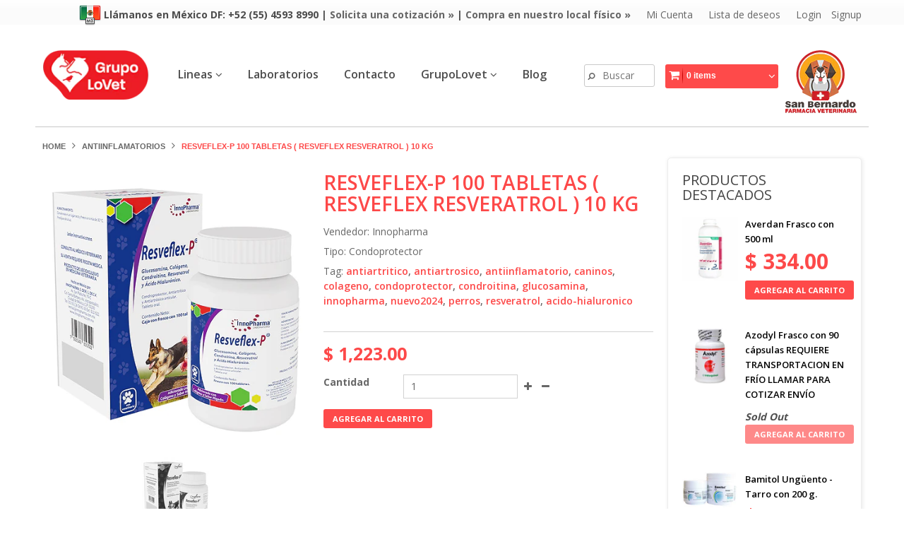

--- FILE ---
content_type: text/html; charset=utf-8
request_url: https://www.grupolovet.com/products/resveflex-p-100-tabletas-resveflex
body_size: 27774
content:
<!doctype html>
<!--[if IE 8 ]>    <html lang="en" class="no-js ie8"> <![endif]-->
<!--[if (gt IE 9)|!(IE)]><!--> <html lang="en" class="no-js"> <!--<![endif]-->
<head>
  
  <link rel="shortcut icon" href="//www.grupolovet.com/cdn/shop/t/6/assets/favicon.png?v=156031715151117833351494299081" type="image/png" />
  
  <meta charset="UTF-8">
  <meta http-equiv="Content-Type" content="text/html; charset=utf-8">
  <meta name="viewport" content="width=device-width, initial-scale=1, minimum-scale=1, maximum-scale=1" />
  <meta name="google-site-verification" content="S2qSpaNXD2ayFBul_r99gG7Q6rFjRmXlqIS4Ife7Jho" />
  <link rel="canonical" href="https://www.grupolovet.com/products/resveflex-p-100-tabletas-resveflex" />

  
  <meta name="description" content="Resveflex® Glucosamina | Colágeno | Condroitina Resveratrol y Ácido Hialurónico. | Condroprotector, antiartrítico y antiartrósico articular. Tableta oral Reg. SAGARPA Q-0666-027 Fórmula: Cada tableta contiene: Sulfato de Potasio de Glucosamina……………………...... 250 mg Colágeno hidrolizado…..……….…. 150 mg Sulfato de Condroi" />
  

  
   <title>Resveflex-P 100 Tabletas ( Resveflex Resveratrol ) 10 KG | Grupo Lovet :: Farmacia Veterinaria San Bernardo :: Medicamentos veterinarios en general y de especialidad. Sucursales en Querétaro y CDMX.</title>
  

  


  <meta property="og:url" content="https://www.grupolovet.com/products/resveflex-p-100-tabletas-resveflex" />
  <meta property="og:title" content="Resveflex-P 100 Tabletas ( Resveflex Resveratrol )  10 KG" />
  <meta property="og:description" content="Resveflex® Glucosamina | Colágeno | Condroitina Resveratrol y Ácido Hialurónico. | Condroprotector, antiartrítico y antiartrósico articular. Tableta oral Reg. SAGARPA Q-0666-027 Fórmula: Cada tableta contiene: Sulfato de Potasio de Glucosamina……………………...... 250 mg Colágeno hidrolizado…..……….…. 150 mg Sulfato de Condroitina………..…… 100 mg Resveratrol……………….…..........…. 5 mg Ácido Hialurónico…..………....…..... 2.5 mg Excipiente c.b.p..………………...… 1 tableta   Indicaciones: RESVEFLEX-P® Está indicado para el tratamiento, prevención y corrección de todos los procesos relacionados con la osteoartritis como son: artrosis, hidrartrosis, condropatías, osteoartritis, displasia de cadera, tendinitis, sinovitis, capsulitis traumática, luxaciones, ruptura de ligamentos intraarticulares y lesiones traumáticas de los cartílagos articulares. Bloquea las enzimas que dañan" />
  <meta property="og:image" content="//www.grupolovet.com/cdn/shop/files/Resveflex-P_052f01d6-f59f-439a-aaec-36f2078e44a5_medium.png?v=1731545408" />


   
  <link href='//fonts.googleapis.com/css?family=Open+Sans:300,400,500,600,700,800' rel='stylesheet' type='text/css'>
  
    
   
  <link href='//fonts.googleapis.com/css?family=Open+Sans:300,400,600,700,800' rel='stylesheet' type='text/css'>
  
  
   
  <link href='//fonts.googleapis.com/css?family=Droid+Sans:400,700' rel='stylesheet' type='text/css'>
  

  <link href="//netdna.bootstrapcdn.com/font-awesome/4.0.3/css/font-awesome.min.css" rel="stylesheet" type="text/css" media="all" />
  
  
  
  
    <link href="//www.grupolovet.com/cdn/shop/t/6/assets/jquery.fancybox-buttons.css?v=59176699672351066271705903674" rel="stylesheet" type="text/css" media="all" />
  
  
  <link href="//www.grupolovet.com/cdn/shop/t/6/assets/cs.animate.css?v=40522597814820462281494271851" rel="stylesheet" type="text/css" media="all" />
  <link href="//www.grupolovet.com/cdn/shop/t/6/assets/application.css?v=127743841592254432991705903674" rel="stylesheet" type="text/css" media="all" />
  
  <link href="//www.grupolovet.com/cdn/shop/t/6/assets/jquery.owl.carousel.css?v=164742933250176413881705903674" rel="stylesheet" type="text/css" media="all" />

  <link href="//www.grupolovet.com/cdn/shop/t/6/assets/bootstrap.min.3x.css?v=49688428095753298541494271850" rel="stylesheet" type="text/css" media="all" />
  
  <link href="//www.grupolovet.com/cdn/shop/t/6/assets/cs.bootstrap.3x.css?v=29585932722098492171498576734" rel="stylesheet" type="text/css" media="all" />
  
  <link href="//www.grupolovet.com/cdn/shop/t/6/assets/cs.global.css?v=73837115044894500581705903674" rel="stylesheet" type="text/css" media="all" />
  <link href="//www.grupolovet.com/cdn/shop/t/6/assets/cs.style.css?v=46066711409477536421705903674" rel="stylesheet" type="text/css" media="all" />
  <link href="//www.grupolovet.com/cdn/shop/t/6/assets/cs.media.3x.css?v=129168093753715554551512491219" rel="stylesheet" type="text/css" media="all" />
  
  <!--[if IE 8 ]> <link href="//www.grupolovet.com/cdn/shop/t/6/assets/ie8.css?v=181791031565007100521498576664" rel="stylesheet" type="text/css" media="all" /> <![endif]-->
  
  

  <script src="//www.grupolovet.com/cdn/shop/t/6/assets/jquery-1.8.2.min.js?v=16839718699480930611494271853" type="text/javascript"></script>
  <script src="//www.grupolovet.com/cdn/shop/t/6/assets/jquery.imagesloaded.min.js?v=87590947715040177931494271854" type="text/javascript"></script>

  <script src="//www.grupolovet.com/cdn/shop/t/6/assets/bootstrap.min.3x.js?v=161915585427673092901494271850" type="text/javascript"></script>
  
  
  
  
  
  <script src="//www.grupolovet.com/cdn/shop/t/6/assets/modernizr.js?v=98655220835448841881494271855" type="text/javascript"></script>
  <script src="//www.grupolovet.com/cdn/shop/t/6/assets/cs.optionSelect.js?v=51235643759929143371494271852" type="text/javascript"></script>
  <script src="//www.grupolovet.com/cdn/shop/t/6/assets/cs.customSelect.js?v=117160796027668327871494271851" type="text/javascript"></script>  
  <script src="//www.grupolovet.com/cdn/shop/t/6/assets/application.js?v=55374481372069057041494271861" type="text/javascript"></script>
  <script src="//www.grupolovet.com/cdn/shop/t/6/assets/jquery.owl.carousel.min.js?v=29039801512336166901494271854" type="text/javascript"></script>
  <script src="//www.grupolovet.com/cdn/shop/t/6/assets/skrollr.min.js?v=65272873373743340871494271856" type="text/javascript"></script>
  

  
  <script src="//www.grupolovet.com/cdn/shop/t/6/assets/jquery.isotope.min.js?v=67974478271122581441494271854" type="text/javascript"></script>
  
  
  
    <script src="//www.grupolovet.com/cdn/shop/t/6/assets/jquery.fancybox-buttons.js?v=55176213373343787281494271854" type="text/javascript"></script>
  
  
  <script src="/services/javascripts/currencies.js" type="text/javascript"></script>
  <script src="//www.grupolovet.com/cdn/shop/t/6/assets/jquery.currencies.min.js?v=148731906405125217661494271854" type="text/javascript"></script>
  <script src="//www.grupolovet.com/cdn/shop/t/6/assets/cs.script.js?v=68513049783961013651595967421" type="text/javascript"></script>
  
  <!--[if lt IE 9]>
  <script src="//www.grupolovet.com/cdn/shop/t/6/assets/html5shiv.js?v=6202902628171491491494271853"></script>
  <script src="//www.grupolovet.com/cdn/shop/t/6/assets/respond.min.js?v=141691373683291253341494271856"></script>
  <link href="//www.grupolovet.com/cdn/shop/t/6/assets/respond-proxy.html" id="respond-proxy" rel="respond-proxy" />
  <link href="https://www.grupolovet.com/pages/respond-js" id="respond-redirect" rel="respond-redirect" />
  <script src="https://www.grupolovet.com/pages/respond-js" type="text/javascript"></script>
  <![endif]-->
  
  <script>window.performance && window.performance.mark && window.performance.mark('shopify.content_for_header.start');</script><meta id="shopify-digital-wallet" name="shopify-digital-wallet" content="/2686861/digital_wallets/dialog">
<link rel="alternate" type="application/json+oembed" href="https://www.grupolovet.com/products/resveflex-p-100-tabletas-resveflex.oembed">
<script async="async" src="/checkouts/internal/preloads.js?locale=es-MX"></script>
<script id="shopify-features" type="application/json">{"accessToken":"b7f1188c66402f0e804ed21223c87f66","betas":["rich-media-storefront-analytics"],"domain":"www.grupolovet.com","predictiveSearch":true,"shopId":2686861,"locale":"es"}</script>
<script>var Shopify = Shopify || {};
Shopify.shop = "grupo-lovet.myshopify.com";
Shopify.locale = "es";
Shopify.currency = {"active":"MXN","rate":"1.0"};
Shopify.country = "MX";
Shopify.theme = {"name":"fashion-r13","id":173627280,"schema_name":null,"schema_version":null,"theme_store_id":null,"role":"main"};
Shopify.theme.handle = "null";
Shopify.theme.style = {"id":null,"handle":null};
Shopify.cdnHost = "www.grupolovet.com/cdn";
Shopify.routes = Shopify.routes || {};
Shopify.routes.root = "/";</script>
<script type="module">!function(o){(o.Shopify=o.Shopify||{}).modules=!0}(window);</script>
<script>!function(o){function n(){var o=[];function n(){o.push(Array.prototype.slice.apply(arguments))}return n.q=o,n}var t=o.Shopify=o.Shopify||{};t.loadFeatures=n(),t.autoloadFeatures=n()}(window);</script>
<script id="shop-js-analytics" type="application/json">{"pageType":"product"}</script>
<script defer="defer" async type="module" src="//www.grupolovet.com/cdn/shopifycloud/shop-js/modules/v2/client.init-shop-cart-sync_BSQ69bm3.es.esm.js"></script>
<script defer="defer" async type="module" src="//www.grupolovet.com/cdn/shopifycloud/shop-js/modules/v2/chunk.common_CIqZBrE6.esm.js"></script>
<script type="module">
  await import("//www.grupolovet.com/cdn/shopifycloud/shop-js/modules/v2/client.init-shop-cart-sync_BSQ69bm3.es.esm.js");
await import("//www.grupolovet.com/cdn/shopifycloud/shop-js/modules/v2/chunk.common_CIqZBrE6.esm.js");

  window.Shopify.SignInWithShop?.initShopCartSync?.({"fedCMEnabled":true,"windoidEnabled":true});

</script>
<script id="__st">var __st={"a":2686861,"offset":-21600,"reqid":"6b9ae92d-3b69-44b6-bdb3-b9f05c94b07f-1768874135","pageurl":"www.grupolovet.com\/products\/resveflex-p-100-tabletas-resveflex","u":"a26831884d2f","p":"product","rtyp":"product","rid":1522182553680};</script>
<script>window.ShopifyPaypalV4VisibilityTracking = true;</script>
<script id="captcha-bootstrap">!function(){'use strict';const t='contact',e='account',n='new_comment',o=[[t,t],['blogs',n],['comments',n],[t,'customer']],c=[[e,'customer_login'],[e,'guest_login'],[e,'recover_customer_password'],[e,'create_customer']],r=t=>t.map((([t,e])=>`form[action*='/${t}']:not([data-nocaptcha='true']) input[name='form_type'][value='${e}']`)).join(','),a=t=>()=>t?[...document.querySelectorAll(t)].map((t=>t.form)):[];function s(){const t=[...o],e=r(t);return a(e)}const i='password',u='form_key',d=['recaptcha-v3-token','g-recaptcha-response','h-captcha-response',i],f=()=>{try{return window.sessionStorage}catch{return}},m='__shopify_v',_=t=>t.elements[u];function p(t,e,n=!1){try{const o=window.sessionStorage,c=JSON.parse(o.getItem(e)),{data:r}=function(t){const{data:e,action:n}=t;return t[m]||n?{data:e,action:n}:{data:t,action:n}}(c);for(const[e,n]of Object.entries(r))t.elements[e]&&(t.elements[e].value=n);n&&o.removeItem(e)}catch(o){console.error('form repopulation failed',{error:o})}}const l='form_type',E='cptcha';function T(t){t.dataset[E]=!0}const w=window,h=w.document,L='Shopify',v='ce_forms',y='captcha';let A=!1;((t,e)=>{const n=(g='f06e6c50-85a8-45c8-87d0-21a2b65856fe',I='https://cdn.shopify.com/shopifycloud/storefront-forms-hcaptcha/ce_storefront_forms_captcha_hcaptcha.v1.5.2.iife.js',D={infoText:'Protegido por hCaptcha',privacyText:'Privacidad',termsText:'Términos'},(t,e,n)=>{const o=w[L][v],c=o.bindForm;if(c)return c(t,g,e,D).then(n);var r;o.q.push([[t,g,e,D],n]),r=I,A||(h.body.append(Object.assign(h.createElement('script'),{id:'captcha-provider',async:!0,src:r})),A=!0)});var g,I,D;w[L]=w[L]||{},w[L][v]=w[L][v]||{},w[L][v].q=[],w[L][y]=w[L][y]||{},w[L][y].protect=function(t,e){n(t,void 0,e),T(t)},Object.freeze(w[L][y]),function(t,e,n,w,h,L){const[v,y,A,g]=function(t,e,n){const i=e?o:[],u=t?c:[],d=[...i,...u],f=r(d),m=r(i),_=r(d.filter((([t,e])=>n.includes(e))));return[a(f),a(m),a(_),s()]}(w,h,L),I=t=>{const e=t.target;return e instanceof HTMLFormElement?e:e&&e.form},D=t=>v().includes(t);t.addEventListener('submit',(t=>{const e=I(t);if(!e)return;const n=D(e)&&!e.dataset.hcaptchaBound&&!e.dataset.recaptchaBound,o=_(e),c=g().includes(e)&&(!o||!o.value);(n||c)&&t.preventDefault(),c&&!n&&(function(t){try{if(!f())return;!function(t){const e=f();if(!e)return;const n=_(t);if(!n)return;const o=n.value;o&&e.removeItem(o)}(t);const e=Array.from(Array(32),(()=>Math.random().toString(36)[2])).join('');!function(t,e){_(t)||t.append(Object.assign(document.createElement('input'),{type:'hidden',name:u})),t.elements[u].value=e}(t,e),function(t,e){const n=f();if(!n)return;const o=[...t.querySelectorAll(`input[type='${i}']`)].map((({name:t})=>t)),c=[...d,...o],r={};for(const[a,s]of new FormData(t).entries())c.includes(a)||(r[a]=s);n.setItem(e,JSON.stringify({[m]:1,action:t.action,data:r}))}(t,e)}catch(e){console.error('failed to persist form',e)}}(e),e.submit())}));const S=(t,e)=>{t&&!t.dataset[E]&&(n(t,e.some((e=>e===t))),T(t))};for(const o of['focusin','change'])t.addEventListener(o,(t=>{const e=I(t);D(e)&&S(e,y())}));const B=e.get('form_key'),M=e.get(l),P=B&&M;t.addEventListener('DOMContentLoaded',(()=>{const t=y();if(P)for(const e of t)e.elements[l].value===M&&p(e,B);[...new Set([...A(),...v().filter((t=>'true'===t.dataset.shopifyCaptcha))])].forEach((e=>S(e,t)))}))}(h,new URLSearchParams(w.location.search),n,t,e,['guest_login'])})(!0,!0)}();</script>
<script integrity="sha256-4kQ18oKyAcykRKYeNunJcIwy7WH5gtpwJnB7kiuLZ1E=" data-source-attribution="shopify.loadfeatures" defer="defer" src="//www.grupolovet.com/cdn/shopifycloud/storefront/assets/storefront/load_feature-a0a9edcb.js" crossorigin="anonymous"></script>
<script data-source-attribution="shopify.dynamic_checkout.dynamic.init">var Shopify=Shopify||{};Shopify.PaymentButton=Shopify.PaymentButton||{isStorefrontPortableWallets:!0,init:function(){window.Shopify.PaymentButton.init=function(){};var t=document.createElement("script");t.src="https://www.grupolovet.com/cdn/shopifycloud/portable-wallets/latest/portable-wallets.es.js",t.type="module",document.head.appendChild(t)}};
</script>
<script data-source-attribution="shopify.dynamic_checkout.buyer_consent">
  function portableWalletsHideBuyerConsent(e){var t=document.getElementById("shopify-buyer-consent"),n=document.getElementById("shopify-subscription-policy-button");t&&n&&(t.classList.add("hidden"),t.setAttribute("aria-hidden","true"),n.removeEventListener("click",e))}function portableWalletsShowBuyerConsent(e){var t=document.getElementById("shopify-buyer-consent"),n=document.getElementById("shopify-subscription-policy-button");t&&n&&(t.classList.remove("hidden"),t.removeAttribute("aria-hidden"),n.addEventListener("click",e))}window.Shopify?.PaymentButton&&(window.Shopify.PaymentButton.hideBuyerConsent=portableWalletsHideBuyerConsent,window.Shopify.PaymentButton.showBuyerConsent=portableWalletsShowBuyerConsent);
</script>
<script data-source-attribution="shopify.dynamic_checkout.cart.bootstrap">document.addEventListener("DOMContentLoaded",(function(){function t(){return document.querySelector("shopify-accelerated-checkout-cart, shopify-accelerated-checkout")}if(t())Shopify.PaymentButton.init();else{new MutationObserver((function(e,n){t()&&(Shopify.PaymentButton.init(),n.disconnect())})).observe(document.body,{childList:!0,subtree:!0})}}));
</script>

<script>window.performance && window.performance.mark && window.performance.mark('shopify.content_for_header.end');</script>
  
<link href="https://monorail-edge.shopifysvc.com" rel="dns-prefetch">
<script>(function(){if ("sendBeacon" in navigator && "performance" in window) {try {var session_token_from_headers = performance.getEntriesByType('navigation')[0].serverTiming.find(x => x.name == '_s').description;} catch {var session_token_from_headers = undefined;}var session_cookie_matches = document.cookie.match(/_shopify_s=([^;]*)/);var session_token_from_cookie = session_cookie_matches && session_cookie_matches.length === 2 ? session_cookie_matches[1] : "";var session_token = session_token_from_headers || session_token_from_cookie || "";function handle_abandonment_event(e) {var entries = performance.getEntries().filter(function(entry) {return /monorail-edge.shopifysvc.com/.test(entry.name);});if (!window.abandonment_tracked && entries.length === 0) {window.abandonment_tracked = true;var currentMs = Date.now();var navigation_start = performance.timing.navigationStart;var payload = {shop_id: 2686861,url: window.location.href,navigation_start,duration: currentMs - navigation_start,session_token,page_type: "product"};window.navigator.sendBeacon("https://monorail-edge.shopifysvc.com/v1/produce", JSON.stringify({schema_id: "online_store_buyer_site_abandonment/1.1",payload: payload,metadata: {event_created_at_ms: currentMs,event_sent_at_ms: currentMs}}));}}window.addEventListener('pagehide', handle_abandonment_event);}}());</script>
<script id="web-pixels-manager-setup">(function e(e,d,r,n,o){if(void 0===o&&(o={}),!Boolean(null===(a=null===(i=window.Shopify)||void 0===i?void 0:i.analytics)||void 0===a?void 0:a.replayQueue)){var i,a;window.Shopify=window.Shopify||{};var t=window.Shopify;t.analytics=t.analytics||{};var s=t.analytics;s.replayQueue=[],s.publish=function(e,d,r){return s.replayQueue.push([e,d,r]),!0};try{self.performance.mark("wpm:start")}catch(e){}var l=function(){var e={modern:/Edge?\/(1{2}[4-9]|1[2-9]\d|[2-9]\d{2}|\d{4,})\.\d+(\.\d+|)|Firefox\/(1{2}[4-9]|1[2-9]\d|[2-9]\d{2}|\d{4,})\.\d+(\.\d+|)|Chrom(ium|e)\/(9{2}|\d{3,})\.\d+(\.\d+|)|(Maci|X1{2}).+ Version\/(15\.\d+|(1[6-9]|[2-9]\d|\d{3,})\.\d+)([,.]\d+|)( \(\w+\)|)( Mobile\/\w+|) Safari\/|Chrome.+OPR\/(9{2}|\d{3,})\.\d+\.\d+|(CPU[ +]OS|iPhone[ +]OS|CPU[ +]iPhone|CPU IPhone OS|CPU iPad OS)[ +]+(15[._]\d+|(1[6-9]|[2-9]\d|\d{3,})[._]\d+)([._]\d+|)|Android:?[ /-](13[3-9]|1[4-9]\d|[2-9]\d{2}|\d{4,})(\.\d+|)(\.\d+|)|Android.+Firefox\/(13[5-9]|1[4-9]\d|[2-9]\d{2}|\d{4,})\.\d+(\.\d+|)|Android.+Chrom(ium|e)\/(13[3-9]|1[4-9]\d|[2-9]\d{2}|\d{4,})\.\d+(\.\d+|)|SamsungBrowser\/([2-9]\d|\d{3,})\.\d+/,legacy:/Edge?\/(1[6-9]|[2-9]\d|\d{3,})\.\d+(\.\d+|)|Firefox\/(5[4-9]|[6-9]\d|\d{3,})\.\d+(\.\d+|)|Chrom(ium|e)\/(5[1-9]|[6-9]\d|\d{3,})\.\d+(\.\d+|)([\d.]+$|.*Safari\/(?![\d.]+ Edge\/[\d.]+$))|(Maci|X1{2}).+ Version\/(10\.\d+|(1[1-9]|[2-9]\d|\d{3,})\.\d+)([,.]\d+|)( \(\w+\)|)( Mobile\/\w+|) Safari\/|Chrome.+OPR\/(3[89]|[4-9]\d|\d{3,})\.\d+\.\d+|(CPU[ +]OS|iPhone[ +]OS|CPU[ +]iPhone|CPU IPhone OS|CPU iPad OS)[ +]+(10[._]\d+|(1[1-9]|[2-9]\d|\d{3,})[._]\d+)([._]\d+|)|Android:?[ /-](13[3-9]|1[4-9]\d|[2-9]\d{2}|\d{4,})(\.\d+|)(\.\d+|)|Mobile Safari.+OPR\/([89]\d|\d{3,})\.\d+\.\d+|Android.+Firefox\/(13[5-9]|1[4-9]\d|[2-9]\d{2}|\d{4,})\.\d+(\.\d+|)|Android.+Chrom(ium|e)\/(13[3-9]|1[4-9]\d|[2-9]\d{2}|\d{4,})\.\d+(\.\d+|)|Android.+(UC? ?Browser|UCWEB|U3)[ /]?(15\.([5-9]|\d{2,})|(1[6-9]|[2-9]\d|\d{3,})\.\d+)\.\d+|SamsungBrowser\/(5\.\d+|([6-9]|\d{2,})\.\d+)|Android.+MQ{2}Browser\/(14(\.(9|\d{2,})|)|(1[5-9]|[2-9]\d|\d{3,})(\.\d+|))(\.\d+|)|K[Aa][Ii]OS\/(3\.\d+|([4-9]|\d{2,})\.\d+)(\.\d+|)/},d=e.modern,r=e.legacy,n=navigator.userAgent;return n.match(d)?"modern":n.match(r)?"legacy":"unknown"}(),u="modern"===l?"modern":"legacy",c=(null!=n?n:{modern:"",legacy:""})[u],f=function(e){return[e.baseUrl,"/wpm","/b",e.hashVersion,"modern"===e.buildTarget?"m":"l",".js"].join("")}({baseUrl:d,hashVersion:r,buildTarget:u}),m=function(e){var d=e.version,r=e.bundleTarget,n=e.surface,o=e.pageUrl,i=e.monorailEndpoint;return{emit:function(e){var a=e.status,t=e.errorMsg,s=(new Date).getTime(),l=JSON.stringify({metadata:{event_sent_at_ms:s},events:[{schema_id:"web_pixels_manager_load/3.1",payload:{version:d,bundle_target:r,page_url:o,status:a,surface:n,error_msg:t},metadata:{event_created_at_ms:s}}]});if(!i)return console&&console.warn&&console.warn("[Web Pixels Manager] No Monorail endpoint provided, skipping logging."),!1;try{return self.navigator.sendBeacon.bind(self.navigator)(i,l)}catch(e){}var u=new XMLHttpRequest;try{return u.open("POST",i,!0),u.setRequestHeader("Content-Type","text/plain"),u.send(l),!0}catch(e){return console&&console.warn&&console.warn("[Web Pixels Manager] Got an unhandled error while logging to Monorail."),!1}}}}({version:r,bundleTarget:l,surface:e.surface,pageUrl:self.location.href,monorailEndpoint:e.monorailEndpoint});try{o.browserTarget=l,function(e){var d=e.src,r=e.async,n=void 0===r||r,o=e.onload,i=e.onerror,a=e.sri,t=e.scriptDataAttributes,s=void 0===t?{}:t,l=document.createElement("script"),u=document.querySelector("head"),c=document.querySelector("body");if(l.async=n,l.src=d,a&&(l.integrity=a,l.crossOrigin="anonymous"),s)for(var f in s)if(Object.prototype.hasOwnProperty.call(s,f))try{l.dataset[f]=s[f]}catch(e){}if(o&&l.addEventListener("load",o),i&&l.addEventListener("error",i),u)u.appendChild(l);else{if(!c)throw new Error("Did not find a head or body element to append the script");c.appendChild(l)}}({src:f,async:!0,onload:function(){if(!function(){var e,d;return Boolean(null===(d=null===(e=window.Shopify)||void 0===e?void 0:e.analytics)||void 0===d?void 0:d.initialized)}()){var d=window.webPixelsManager.init(e)||void 0;if(d){var r=window.Shopify.analytics;r.replayQueue.forEach((function(e){var r=e[0],n=e[1],o=e[2];d.publishCustomEvent(r,n,o)})),r.replayQueue=[],r.publish=d.publishCustomEvent,r.visitor=d.visitor,r.initialized=!0}}},onerror:function(){return m.emit({status:"failed",errorMsg:"".concat(f," has failed to load")})},sri:function(e){var d=/^sha384-[A-Za-z0-9+/=]+$/;return"string"==typeof e&&d.test(e)}(c)?c:"",scriptDataAttributes:o}),m.emit({status:"loading"})}catch(e){m.emit({status:"failed",errorMsg:(null==e?void 0:e.message)||"Unknown error"})}}})({shopId: 2686861,storefrontBaseUrl: "https://www.grupolovet.com",extensionsBaseUrl: "https://extensions.shopifycdn.com/cdn/shopifycloud/web-pixels-manager",monorailEndpoint: "https://monorail-edge.shopifysvc.com/unstable/produce_batch",surface: "storefront-renderer",enabledBetaFlags: ["2dca8a86"],webPixelsConfigList: [{"id":"599392336","configuration":"{\"config\":\"{\\\"google_tag_ids\\\":[\\\"G-HWBJNM8TPC\\\",\\\"G-0BDGVEPPLR\\\"],\\\"target_country\\\":\\\"ZZ\\\",\\\"gtag_events\\\":[{\\\"type\\\":\\\"begin_checkout\\\",\\\"action_label\\\":[\\\"G-HWBJNM8TPC\\\",\\\"G-0BDGVEPPLR\\\"]},{\\\"type\\\":\\\"search\\\",\\\"action_label\\\":[\\\"G-HWBJNM8TPC\\\",\\\"G-0BDGVEPPLR\\\"]},{\\\"type\\\":\\\"view_item\\\",\\\"action_label\\\":[\\\"G-HWBJNM8TPC\\\",\\\"G-0BDGVEPPLR\\\"]},{\\\"type\\\":\\\"purchase\\\",\\\"action_label\\\":[\\\"G-HWBJNM8TPC\\\",\\\"G-0BDGVEPPLR\\\"]},{\\\"type\\\":\\\"page_view\\\",\\\"action_label\\\":[\\\"G-HWBJNM8TPC\\\",\\\"G-0BDGVEPPLR\\\"]},{\\\"type\\\":\\\"add_payment_info\\\",\\\"action_label\\\":[\\\"G-HWBJNM8TPC\\\",\\\"G-0BDGVEPPLR\\\"]},{\\\"type\\\":\\\"add_to_cart\\\",\\\"action_label\\\":[\\\"G-HWBJNM8TPC\\\",\\\"G-0BDGVEPPLR\\\"]}],\\\"enable_monitoring_mode\\\":false}\"}","eventPayloadVersion":"v1","runtimeContext":"OPEN","scriptVersion":"b2a88bafab3e21179ed38636efcd8a93","type":"APP","apiClientId":1780363,"privacyPurposes":[],"dataSharingAdjustments":{"protectedCustomerApprovalScopes":["read_customer_address","read_customer_email","read_customer_name","read_customer_personal_data","read_customer_phone"]}},{"id":"32276560","eventPayloadVersion":"v1","runtimeContext":"LAX","scriptVersion":"1","type":"CUSTOM","privacyPurposes":["MARKETING"],"name":"Meta pixel (migrated)"},{"id":"60031056","eventPayloadVersion":"v1","runtimeContext":"LAX","scriptVersion":"1","type":"CUSTOM","privacyPurposes":["ANALYTICS"],"name":"Google Analytics tag (migrated)"},{"id":"shopify-app-pixel","configuration":"{}","eventPayloadVersion":"v1","runtimeContext":"STRICT","scriptVersion":"0450","apiClientId":"shopify-pixel","type":"APP","privacyPurposes":["ANALYTICS","MARKETING"]},{"id":"shopify-custom-pixel","eventPayloadVersion":"v1","runtimeContext":"LAX","scriptVersion":"0450","apiClientId":"shopify-pixel","type":"CUSTOM","privacyPurposes":["ANALYTICS","MARKETING"]}],isMerchantRequest: false,initData: {"shop":{"name":"Grupo Lovet :: Farmacia Veterinaria San Bernardo :: Medicamentos veterinarios en general y de especialidad. Sucursales en Querétaro y CDMX.","paymentSettings":{"currencyCode":"MXN"},"myshopifyDomain":"grupo-lovet.myshopify.com","countryCode":"MX","storefrontUrl":"https:\/\/www.grupolovet.com"},"customer":null,"cart":null,"checkout":null,"productVariants":[{"price":{"amount":1223.0,"currencyCode":"MXN"},"product":{"title":"Resveflex-P 100 Tabletas ( Resveflex Resveratrol )  10 KG","vendor":"Innopharma","id":"1522182553680","untranslatedTitle":"Resveflex-P 100 Tabletas ( Resveflex Resveratrol )  10 KG","url":"\/products\/resveflex-p-100-tabletas-resveflex","type":"Condoprotector"},"id":"12819439878224","image":{"src":"\/\/www.grupolovet.com\/cdn\/shop\/files\/Resveflex-P_052f01d6-f59f-439a-aaec-36f2078e44a5.png?v=1731545408"},"sku":"","title":"Default Title","untranslatedTitle":"Default Title"}],"purchasingCompany":null},},"https://www.grupolovet.com/cdn","fcfee988w5aeb613cpc8e4bc33m6693e112",{"modern":"","legacy":""},{"shopId":"2686861","storefrontBaseUrl":"https:\/\/www.grupolovet.com","extensionBaseUrl":"https:\/\/extensions.shopifycdn.com\/cdn\/shopifycloud\/web-pixels-manager","surface":"storefront-renderer","enabledBetaFlags":"[\"2dca8a86\"]","isMerchantRequest":"false","hashVersion":"fcfee988w5aeb613cpc8e4bc33m6693e112","publish":"custom","events":"[[\"page_viewed\",{}],[\"product_viewed\",{\"productVariant\":{\"price\":{\"amount\":1223.0,\"currencyCode\":\"MXN\"},\"product\":{\"title\":\"Resveflex-P 100 Tabletas ( Resveflex Resveratrol )  10 KG\",\"vendor\":\"Innopharma\",\"id\":\"1522182553680\",\"untranslatedTitle\":\"Resveflex-P 100 Tabletas ( Resveflex Resveratrol )  10 KG\",\"url\":\"\/products\/resveflex-p-100-tabletas-resveflex\",\"type\":\"Condoprotector\"},\"id\":\"12819439878224\",\"image\":{\"src\":\"\/\/www.grupolovet.com\/cdn\/shop\/files\/Resveflex-P_052f01d6-f59f-439a-aaec-36f2078e44a5.png?v=1731545408\"},\"sku\":\"\",\"title\":\"Default Title\",\"untranslatedTitle\":\"Default Title\"}}]]"});</script><script>
  window.ShopifyAnalytics = window.ShopifyAnalytics || {};
  window.ShopifyAnalytics.meta = window.ShopifyAnalytics.meta || {};
  window.ShopifyAnalytics.meta.currency = 'MXN';
  var meta = {"product":{"id":1522182553680,"gid":"gid:\/\/shopify\/Product\/1522182553680","vendor":"Innopharma","type":"Condoprotector","handle":"resveflex-p-100-tabletas-resveflex","variants":[{"id":12819439878224,"price":122300,"name":"Resveflex-P 100 Tabletas ( Resveflex Resveratrol )  10 KG","public_title":null,"sku":""}],"remote":false},"page":{"pageType":"product","resourceType":"product","resourceId":1522182553680,"requestId":"6b9ae92d-3b69-44b6-bdb3-b9f05c94b07f-1768874135"}};
  for (var attr in meta) {
    window.ShopifyAnalytics.meta[attr] = meta[attr];
  }
</script>
<script class="analytics">
  (function () {
    var customDocumentWrite = function(content) {
      var jquery = null;

      if (window.jQuery) {
        jquery = window.jQuery;
      } else if (window.Checkout && window.Checkout.$) {
        jquery = window.Checkout.$;
      }

      if (jquery) {
        jquery('body').append(content);
      }
    };

    var hasLoggedConversion = function(token) {
      if (token) {
        return document.cookie.indexOf('loggedConversion=' + token) !== -1;
      }
      return false;
    }

    var setCookieIfConversion = function(token) {
      if (token) {
        var twoMonthsFromNow = new Date(Date.now());
        twoMonthsFromNow.setMonth(twoMonthsFromNow.getMonth() + 2);

        document.cookie = 'loggedConversion=' + token + '; expires=' + twoMonthsFromNow;
      }
    }

    var trekkie = window.ShopifyAnalytics.lib = window.trekkie = window.trekkie || [];
    if (trekkie.integrations) {
      return;
    }
    trekkie.methods = [
      'identify',
      'page',
      'ready',
      'track',
      'trackForm',
      'trackLink'
    ];
    trekkie.factory = function(method) {
      return function() {
        var args = Array.prototype.slice.call(arguments);
        args.unshift(method);
        trekkie.push(args);
        return trekkie;
      };
    };
    for (var i = 0; i < trekkie.methods.length; i++) {
      var key = trekkie.methods[i];
      trekkie[key] = trekkie.factory(key);
    }
    trekkie.load = function(config) {
      trekkie.config = config || {};
      trekkie.config.initialDocumentCookie = document.cookie;
      var first = document.getElementsByTagName('script')[0];
      var script = document.createElement('script');
      script.type = 'text/javascript';
      script.onerror = function(e) {
        var scriptFallback = document.createElement('script');
        scriptFallback.type = 'text/javascript';
        scriptFallback.onerror = function(error) {
                var Monorail = {
      produce: function produce(monorailDomain, schemaId, payload) {
        var currentMs = new Date().getTime();
        var event = {
          schema_id: schemaId,
          payload: payload,
          metadata: {
            event_created_at_ms: currentMs,
            event_sent_at_ms: currentMs
          }
        };
        return Monorail.sendRequest("https://" + monorailDomain + "/v1/produce", JSON.stringify(event));
      },
      sendRequest: function sendRequest(endpointUrl, payload) {
        // Try the sendBeacon API
        if (window && window.navigator && typeof window.navigator.sendBeacon === 'function' && typeof window.Blob === 'function' && !Monorail.isIos12()) {
          var blobData = new window.Blob([payload], {
            type: 'text/plain'
          });

          if (window.navigator.sendBeacon(endpointUrl, blobData)) {
            return true;
          } // sendBeacon was not successful

        } // XHR beacon

        var xhr = new XMLHttpRequest();

        try {
          xhr.open('POST', endpointUrl);
          xhr.setRequestHeader('Content-Type', 'text/plain');
          xhr.send(payload);
        } catch (e) {
          console.log(e);
        }

        return false;
      },
      isIos12: function isIos12() {
        return window.navigator.userAgent.lastIndexOf('iPhone; CPU iPhone OS 12_') !== -1 || window.navigator.userAgent.lastIndexOf('iPad; CPU OS 12_') !== -1;
      }
    };
    Monorail.produce('monorail-edge.shopifysvc.com',
      'trekkie_storefront_load_errors/1.1',
      {shop_id: 2686861,
      theme_id: 173627280,
      app_name: "storefront",
      context_url: window.location.href,
      source_url: "//www.grupolovet.com/cdn/s/trekkie.storefront.cd680fe47e6c39ca5d5df5f0a32d569bc48c0f27.min.js"});

        };
        scriptFallback.async = true;
        scriptFallback.src = '//www.grupolovet.com/cdn/s/trekkie.storefront.cd680fe47e6c39ca5d5df5f0a32d569bc48c0f27.min.js';
        first.parentNode.insertBefore(scriptFallback, first);
      };
      script.async = true;
      script.src = '//www.grupolovet.com/cdn/s/trekkie.storefront.cd680fe47e6c39ca5d5df5f0a32d569bc48c0f27.min.js';
      first.parentNode.insertBefore(script, first);
    };
    trekkie.load(
      {"Trekkie":{"appName":"storefront","development":false,"defaultAttributes":{"shopId":2686861,"isMerchantRequest":null,"themeId":173627280,"themeCityHash":"13238328385805229729","contentLanguage":"es","currency":"MXN","eventMetadataId":"847402b2-e51c-4987-a080-6d6158125359"},"isServerSideCookieWritingEnabled":true,"monorailRegion":"shop_domain","enabledBetaFlags":["65f19447"]},"Session Attribution":{},"S2S":{"facebookCapiEnabled":false,"source":"trekkie-storefront-renderer","apiClientId":580111}}
    );

    var loaded = false;
    trekkie.ready(function() {
      if (loaded) return;
      loaded = true;

      window.ShopifyAnalytics.lib = window.trekkie;

      var originalDocumentWrite = document.write;
      document.write = customDocumentWrite;
      try { window.ShopifyAnalytics.merchantGoogleAnalytics.call(this); } catch(error) {};
      document.write = originalDocumentWrite;

      window.ShopifyAnalytics.lib.page(null,{"pageType":"product","resourceType":"product","resourceId":1522182553680,"requestId":"6b9ae92d-3b69-44b6-bdb3-b9f05c94b07f-1768874135","shopifyEmitted":true});

      var match = window.location.pathname.match(/checkouts\/(.+)\/(thank_you|post_purchase)/)
      var token = match? match[1]: undefined;
      if (!hasLoggedConversion(token)) {
        setCookieIfConversion(token);
        window.ShopifyAnalytics.lib.track("Viewed Product",{"currency":"MXN","variantId":12819439878224,"productId":1522182553680,"productGid":"gid:\/\/shopify\/Product\/1522182553680","name":"Resveflex-P 100 Tabletas ( Resveflex Resveratrol )  10 KG","price":"1223.00","sku":"","brand":"Innopharma","variant":null,"category":"Condoprotector","nonInteraction":true,"remote":false},undefined,undefined,{"shopifyEmitted":true});
      window.ShopifyAnalytics.lib.track("monorail:\/\/trekkie_storefront_viewed_product\/1.1",{"currency":"MXN","variantId":12819439878224,"productId":1522182553680,"productGid":"gid:\/\/shopify\/Product\/1522182553680","name":"Resveflex-P 100 Tabletas ( Resveflex Resveratrol )  10 KG","price":"1223.00","sku":"","brand":"Innopharma","variant":null,"category":"Condoprotector","nonInteraction":true,"remote":false,"referer":"https:\/\/www.grupolovet.com\/products\/resveflex-p-100-tabletas-resveflex"});
      }
    });


        var eventsListenerScript = document.createElement('script');
        eventsListenerScript.async = true;
        eventsListenerScript.src = "//www.grupolovet.com/cdn/shopifycloud/storefront/assets/shop_events_listener-3da45d37.js";
        document.getElementsByTagName('head')[0].appendChild(eventsListenerScript);

})();</script>
  <script>
  if (!window.ga || (window.ga && typeof window.ga !== 'function')) {
    window.ga = function ga() {
      (window.ga.q = window.ga.q || []).push(arguments);
      if (window.Shopify && window.Shopify.analytics && typeof window.Shopify.analytics.publish === 'function') {
        window.Shopify.analytics.publish("ga_stub_called", {}, {sendTo: "google_osp_migration"});
      }
      console.error("Shopify's Google Analytics stub called with:", Array.from(arguments), "\nSee https://help.shopify.com/manual/promoting-marketing/pixels/pixel-migration#google for more information.");
    };
    if (window.Shopify && window.Shopify.analytics && typeof window.Shopify.analytics.publish === 'function') {
      window.Shopify.analytics.publish("ga_stub_initialized", {}, {sendTo: "google_osp_migration"});
    }
  }
</script>
<script
  defer
  src="https://www.grupolovet.com/cdn/shopifycloud/perf-kit/shopify-perf-kit-3.0.4.min.js"
  data-application="storefront-renderer"
  data-shop-id="2686861"
  data-render-region="gcp-us-central1"
  data-page-type="product"
  data-theme-instance-id="173627280"
  data-theme-name=""
  data-theme-version=""
  data-monorail-region="shop_domain"
  data-resource-timing-sampling-rate="10"
  data-shs="true"
  data-shs-beacon="true"
  data-shs-export-with-fetch="true"
  data-shs-logs-sample-rate="1"
  data-shs-beacon-endpoint="https://www.grupolovet.com/api/collect"
></script>
</head>
<body itemscope itemtype="http://schema.org/WebPage" class="templateProduct">
  <!-- Header -->
  <header id="top" class="fadeInDownBig clearfix">
    <!--top-->
    <div class="top">
      <!--container-->
      <div class="container">
        <div class="row">
        <div class="col-md-10 col-lg-10 header-left hidden-xs">
          
        </div>
       
          
          <div class="col-md-20 col-lg-20 header-right hidden-xs">
 

 <img alt="Grupo Lovet Mexico" src="https://cdn.shopify.com/s/files/1/0039/0182/files/flag_mexico.png?14381657242661294135" /> <strong>Llámanos en México DF: +52 (55) 4593 8990  | </strong> <a href="/pages/contacto">  <strong>Solicita una cotización »</strong></a>  <strong> | </strong> 

</strong> <a href="/pages/ubicacion">  <strong>Compra en nuestro local físico »</strong></a>
  
            
          <div class="account">
            <a href="/account">Mi Cuenta</a>
          </div>
          
          <div class="wishlist">
            <a href="/account">Lista de deseos</a>
          </div>
          
          <div class="customer-links">
            
  
  <ul id="accounts" class="list-inline">
    
    <li class="login">
      
      <span id="loginButton" class="dropdown-toggle" data-toggle="dropdown">
        Login
        <i class="sub-dropdown1"></i>
        <i class="sub-dropdown"></i>
      </span>
      
      <!-- Customer Account Login -->
      <div id="loginBox" class="dropdown-menu text-left">
        <form method="post" action="/account/login" id="customer_login" accept-charset="UTF-8" data-login-with-shop-sign-in="true"><input type="hidden" name="form_type" value="customer_login" /><input type="hidden" name="utf8" value="✓" />
        
        <div id="bodyBox">
          <ul class="control-container customer-accounts list-unstyled">
            <li class="clearfix">
              <label for="customer_email_box" class="control-label">Email <span class="req">*</span></label>
              <input type="email" value="" name="customer[email]" id="customer_email_box" class="form-control" />
            </li>
            
            <li class="clearfix">
              <label for="customer_password_box" class="control-label">Password <span class="req">*</span></label>
              <input type="password" value="" name="customer[password]" id="customer_password_box" class="form-control password" />
            </li>
            
            
            <li class="clearfix last1">
              <button class="btn" type="submit">Entrar</button>
              <span>or</span>
              <a href="/account/register">Crear una cuenta</a>
            </li>
          </ul>
        </div>
        </form>
      </div>
      
      
    </li>
     
    <li class="register">
     <a href="https://account.grupolovet.com?locale=es" id="customer_register_link">Signup</a>
    </li>
    
    
  </ul>
  


          </div>
          </div>
        </div><!--end container-->
      </div>
    </div>
    
    <br clear =all>
    
    <!--End top-->
    
    <div class="container">
    
      <!--top other-->
<div class="row top-other">
  <div class="top-logo col-md-2">
    <a id="site-title" href="/" title="Grupo Lovet :: Farmacia Veterinaria San Bernardo :: Medicamentos veterinarios en general y de especialidad. Sucursales en Querétaro y CDMX.">
      
      <img class="" src="//www.grupolovet.com/cdn/shop/t/6/assets/logo.png?v=147671963692607959431512491093" alt="Grupo Lovet :: Farmacia Veterinaria San Bernardo :: Medicamentos veterinarios en general y de especialidad. Sucursales en Querétaro y CDMX." />
      
    </a>

  </div>
  <div class="top-navigation col-md-11">
    
<nav class="navbar" role="navigation">
  <div class="clearfix">
    <div class="navbar-header">
      <button type="button" class="navbar-toggle" data-toggle="collapse" data-target=".navbar-collapse">
        <span class="sr-only">Toggle main navigation</span>
        <span class="icon-bar"></span>
        <span class="icon-bar"></span>
        <span class="icon-bar"></span>
      </button>
    </div>
   
     <div class="is-mobile visible-xs">
<center>
<img src="https://cdn.shopify.com/s/files/1/0268/6861/files/escribenos.gif?6316922134057753350" width="300" height="175">
<br><br></center></div>
    
    <div class="is-mobile visible-xs">
      <ul class="list-inline">
        <li class="is-mobile-menu">
          <div class="btn-navbar" data-toggle="collapse" data-target=".navbar-collapse">
            <span class="icon-bar-group">
              <span class="icon-bar"></span>
              <span class="icon-bar"></span>
              <span class="icon-bar"></span>
            </span>
          </div>
        </li>
        
        
        <li class="is-mobile-login">
          <div class="btn-group">
            <div class="dropdown-toggle" data-toggle="dropdown">
              <i class="fa fa-user"></i>
            </div>
            <ul class="customer dropdown-menu">
              
              <li class="logout">
                <a href="/account/login">Entrar</a>
              </li>
              <li class="account">
                <a href="/account/register">Registro</a>
              </li>
              
            </ul>
          </div>
        </li>
        
        
        
        
        <li class="is-mobile-cart">
          <a href="/cart"><i class="fa fa-shopping-cart"></i></a>
        </li>
        
        <li class="is-mobile-wishlist">
          <a href="/account"><i class="fa fa-heart"></i></a>
        </li>
        
      </ul>
    </div>
    
    <div class="collapse navbar-collapse"> 
      <ul class="nav navbar-nav hoverMenuWrapper">
        
        

<li class=" dropdown">
  <a href="/" class="dropdown-toggle dropdown-link" data-toggle="dropdown">
    
    <span>Lineas</span>
    
    <i class="fa fa-angle-down"></i>
    
    
    <i class="sub-dropdown1 visible-md visible-lg"></i>
    <i class="sub-dropdown visible-md visible-lg"></i>
  </a>
  <ul class="dropdown-menu">
    
    

<li class=""><a tabindex="-1" href="/collections/mascotas-top" title="Mascotas">Mascotas</a></li>


    
    

<li class=""><a tabindex="-1" href="/collections/top-aves" title="Gallos y aves">Gallos y aves</a></li>


    
    

<li class=""><a tabindex="-1" href="/collections/top-caballos" title="Caballos">Caballos</a></li>


    
    

<li class=""><a tabindex="-1" href="/collections/top-ganado-1" title="Ganado">Ganado</a></li>


    
    

<li class=""><a tabindex="-1" href="/collections/top-ganado" title="Dermatológicos">Dermatológicos</a></li>


    
    

<li class=""><a tabindex="-1" href="/collections/top-antibioticos" title="Antibióticos">Antibióticos</a></li>


    
    

<li class=""><a tabindex="-1" href="/collections/top-vitaminicos" title="Vitamínicos">Vitamínicos</a></li>


    
    

<li class=""><a tabindex="-1" href="/collections/top-antibioticos" title="Antipulgas">Antipulgas</a></li>


    
    

<li class=""><a tabindex="-1" href="/collections/top-vacunas" title="Vacunas">Vacunas</a></li>


    
    

<li class=""><a tabindex="-1" href="/collections/top-especialidades" title="Especialidades">Especialidades</a></li>


    
    

<li class=""><a tabindex="-1" href="/collections" title="Todas las categorías">Todas las categorías</a></li>


    
  </ul>
</li>

        
        

<li class="">
  <a href="/pages/laboratorios">
    <span>Laboratorios</span>
  </a>
</li>

        
        

<li class="">
  <a href="/pages/contacto">
    <span>Contacto</span>
  </a>
</li>

        
        

<li class=" dropdown">
  <a href="/pages/grupo-lovet-distribuidora-de-medicamentos-veterinarios-en-mexico" class="dropdown-toggle dropdown-link" data-toggle="dropdown">
    
    <span>GrupoLovet</span>
    
    <i class="fa fa-angle-down"></i>
    
    
    <i class="sub-dropdown1 visible-md visible-lg"></i>
    <i class="sub-dropdown visible-md visible-lg"></i>
  </a>
  <ul class="dropdown-menu">
    
    

<li class=""><a tabindex="-1" href="/pages/formas-de-pago" title="Formas de pago">Formas de pago</a></li>


    
    

<li class=""><a tabindex="-1" href="/pages/costos-de-envio" title="Costos de envío">Costos de envío</a></li>


    
    

<li class=""><a tabindex="-1" href="/pages/venta-de-mayoreo" title="Descuento por mayoreo">Descuento por mayoreo</a></li>


    
    

<li class=""><a tabindex="-1" href="/pages/grupo-lovet-distribuidora-de-medicamentos-veterinarios-en-mexico" title="Quienes somos">Quienes somos</a></li>


    
    

<li class=""><a tabindex="-1" href="/pages/ubicacion" title="Farmacia Veterinaria San Bernardo">Farmacia Veterinaria San Bernardo</a></li>


    
  </ul>
</li>

        
        

<li class="">
  <a href="/blogs/noticias">
    <span>Blog</span>
  </a>
</li>

        
      </ul>       
    </div>
  </div>
</nav>

    
  </div>
  
  <div class="top-search col-md-5">
    

    
    
    <div class="header-search">
    <form id="header-search" class="search-form" action="/search" method="get">
      
      <button type="submit" class="search-submit" title="Search">
        <i class="fa fa-search"></i>
      </button>
      
      <input type="hidden" name="type" value="product" />
      <input type="text" class="" name="q" value="" accesskey="4" autocomplete="off" placeholder="Buscar" />
    </form>
    </div>
    
    
    
    <div class="umbrella hidden-xs">			
      <div id="umbrella" class="list-inline unmargin">
        <div class="cart-link">
          <a href="/cart" class="dropdown-toggle dropdown-link" data-toggle="dropdown">
            <i class="sub-dropdown1"></i>
            <i class="sub-dropdown"></i>
            
            <div class="num-items-in-cart">
              <span class="icon">
                <i class="fa fa-shopping-cart"></i>
                <span class="number">0 items</span>
              </span>
              <i class="fa fa-angle-down"></i>
            </div>
          </a>
          
          
          <div id="cart-info" class="dropdown-menu">
            <div class="cart-heading"><a href="/cart">Mi carrito</a></div>
            <div id="cart-content">
              <div class="loading">
                <img src="//www.grupolovet.com/cdn/shop/t/6/assets/loader.gif?v=147071982126738704471494271855" alt="" />
              </div>
            </div>
          </div>
          
        </div>
      </div>
    </div>
    
  </div>
            <a href="https://www.grupolovet.com/pages/ubicacion"><img src="https://cdn.shopify.com/s/files/1/0268/6861/files/logoFVSB.png?12964352785858123161" alt="Farmacia veterinaria San Bernardo"></a>

</div>
<!--End top other-->
    
    </div>
    
  </header>
  <div id="content-wrapper-parent">
    <div id="content-wrapper">
      
      
      
      <!-- Content -->
      <div id="content" class="container clearfix">
        
        
        <div id="breadcrumb" class="row breadcrumb">
  <div class="" itemprop="breadcrumb">
    <a href="/" class="homepage-link" title="Back to the frontpage">Home</a>
    
                  
        <i class="fa fa-angle-right"></i>
        
           
           <a href="/collections/antiinflamatorios" title="">Antiinflamatorios</a>
        
      
        <i class="fa fa-angle-right"></i>
       <span class="page-title">Resveflex-P 100 Tabletas ( Resveflex Resveratrol ) 10 KG</span>
    
  </div>
</div>
        
        
        <section class="row content">
          
          
          <div id="col-main" class="product-page  col-content col-sm-15 col-md-15">
  <div itemscope itemtype="http://schema.org/Product">
    <meta itemprop="url" content="/products/resveflex-p-100-tabletas-resveflex" />

    <div id="product" class="content row clearfix">
      <div id="product-image" class="col-md-9 product-image">
        <div class="product-image-wrapper">
          
          <a target="_blank" href="//www.grupolovet.com/cdn/shop/files/Resveflex-P_052f01d6-f59f-439a-aaec-36f2078e44a5_1024x1024.png?v=1731545408" alt="" class="main-image elevatezoom">
            <img itemprop="image" class="img-zoom img-responsive image-fly" src="//www.grupolovet.com/cdn/shop/files/Resveflex-P_052f01d6-f59f-439a-aaec-36f2078e44a5_grande.png?v=1731545408" data-zoom-image="//www.grupolovet.com/cdn/shop/files/Resveflex-P_052f01d6-f59f-439a-aaec-36f2078e44a5_1024x1024.png?v=1731545408" alt="Resveflex-P 100 Tabletas ( Resveflex Resveratrol )  10 KG" />
            <span class="main-image-bg"></span>
          </a>
          
          <div id="gallery_main" class="product-image-thumb">
            
            <a target="_blank" class="image-thumb active" data-image="//www.grupolovet.com/cdn/shop/files/Resveflex-P_052f01d6-f59f-439a-aaec-36f2078e44a5_large.png?v=1731545408" data-zoom-image="//www.grupolovet.com/cdn/shop/files/Resveflex-P_052f01d6-f59f-439a-aaec-36f2078e44a5_1024x1024.png?v=1731545408" href="//www.grupolovet.com/cdn/shop/files/Resveflex-P_052f01d6-f59f-439a-aaec-36f2078e44a5_1024x1024.png?v=1731545408" alt="Resveflex-P 100 Tabletas ( Resveflex Resveratrol )  10 KG">
              <img src="//www.grupolovet.com/cdn/shop/files/Resveflex-P_052f01d6-f59f-439a-aaec-36f2078e44a5_small.png?v=1731545408" alt="Resveflex-P 100 Tabletas ( Resveflex Resveratrol )  10 KG" />
            </a>
            
          </div>
          
        </div>
      </div>
      
      <div id="product-information" class="col-md-11 product-information">
        <div id="product-header" class="clearfix">
          <h1 id="page-title">
            <span itemprop="name">Resveflex-P 100 Tabletas ( Resveflex Resveratrol )  10 KG</span>
          </h1>
          
          <div class="relative">
            <ul class="list-unstyled">
              <li class="vendor">
                <span>Vendedor:</span>
                <a href="/collections/vendors?q=Innopharma" title="Innopharma">Innopharma</a>
              </li>
              
              <li class="type">
                <span>Tipo:</span>
                <a href="/collections/types?q=Condoprotector" title="Condoprotector">Condoprotector</a>
              </li>
              
              
              <li class="tags">
                <span>Tag:</span>
                
                <a href="/collections/antiinflamatorios/antiartritico">
                  
                  antiartritico<span>,</span>
                  
                </a>
                
                <a href="/collections/antiinflamatorios/antiartrosico">
                  
                  antiartrosico<span>,</span>
                  
                </a>
                
                <a href="/collections/antiinflamatorios/antiinflamatorio">
                  
                  antiinflamatorio<span>,</span>
                  
                </a>
                
                <a href="/collections/antiinflamatorios/caninos">
                  
                  caninos<span>,</span>
                  
                </a>
                
                <a href="/collections/antiinflamatorios/colageno">
                  
                  colageno<span>,</span>
                  
                </a>
                
                <a href="/collections/antiinflamatorios/condoprotector">
                  
                  condoprotector<span>,</span>
                  
                </a>
                
                <a href="/collections/antiinflamatorios/condroitina">
                  
                  condroitina<span>,</span>
                  
                </a>
                
                <a href="/collections/antiinflamatorios/glucosamina">
                  
                  glucosamina<span>,</span>
                  
                </a>
                
                <a href="/collections/antiinflamatorios/innopharma">
                  
                  innopharma<span>,</span>
                  
                </a>
                
                <a href="/collections/antiinflamatorios/nuevo2024">
                  
                  nuevo2024<span>,</span>
                  
                </a>
                
                <a href="/collections/antiinflamatorios/perros">
                  
                  perros<span>,</span>
                  
                </a>
                
                <a href="/collections/antiinflamatorios/resveratrol">
                  
                  resveratrol<span>,</span>
                  
                </a>
                
                <a href="/collections/antiinflamatorios/acido-hialuronico">
                  
                  acido-hialuronico
                  
                </a>
                
              </li>
              
            </ul>
          </div>
          
          
<div class="sharing clearfix">
  
  
  
  
  
  
  <!-- AddThis Button BEGIN -->
  <div class="addthis_toolbox addthis_default_style ">
    
    <a class="addthis_button_email"></a>
    
    
    
    <a class="addthis_button_print"></a>
    
    
    
    <a class="addthis_button_facebook"></a>
    
    
    
    <a class="addthis_button_twitter"></a>
    
    
    
    <a class="addthis_button_pinterest_share"></a>
    
    
    <a class="addthis_button_compact"></a>
    <a class="addthis_counter addthis_bubble_style"></a>
  </div>
  <script type="text/javascript" src="//s7.addthis.com/js/300/addthis_widget.js#pubid=xa-526dd1ed7110a16a"></script>
  <!-- AddThis Button END -->
  
  
  
</div>
          
          <div itemprop="offers" itemscope itemtype="http://schema.org/Offer">
            <meta itemprop="priceCurrency" content="MXN" />
            
            
            <link itemprop="availability" href="http://schema.org/InStock" />
            
            
             
            
            <form action="/cart/add" method="post" class="variants" id="product-actions">
              <div id="product-actions-1522182553680"  class="options clearfix">
                <div id="purchase-1522182553680">
                  <div class="detail-price" itemprop="price">
                    $ 1,223.00
                  </div>
                </div>
                
                <div class="variants-wrapper clearfix hide"> 
                  <select id="product-select-1522182553680" name="id" style="display: none;">
                    
                    <option value="12819439878224">Default Title - $ 1,223.00</option>
                    
                  </select>
                </div>   
                
                <div class="quantity-wrapper clearfix">
                  <label class="wrapper-title">Cantidad</label>
                  <div class="pos-relative">
                    <div class="wrapper">
                      <input id="quantity" type="text" name="quantity" value="1" maxlength="5" size="5" class="item-quantity" />
                    </div>
                    <span class="qty-group">
                      <span class="qty-wrapper">
                        <span class="qty-up btooltip" data-toggle="tooltip" data-placement="top" title="Increase" data-src="#quantity">
                          <i class="fa fa-plus"></i>
                        </span>
                        
                        <span class="qty-down btooltip" data-toggle="tooltip" data-placement="top" title="Decrease" data-src="#quantity">
                          <i class="fa fa-minus"></i>
                        </span>
                      </span>
                    </span>
                  </div>
                </div>
                
                <div class="others-bottom">
                  <button id="add-to-cart" class="btn add-to-cart float-left" data-parent=".product-information" type="submit" name="add">Agregar al carrito</button>
                    
                  
                  
                  
                </div>
              </div>
            </form>
            
            
            
            
            
          </div>
          
          <script type="text/javascript">
            
            // initialize multi selector for product
            $(window).load(function() {
              
              /* selectCallback */
              var selectOptionsCallback = function(variant, selector) {
                
                var add_to_cart = '#add-to-cart';
                var $price = '#purchase-' + selector.product.id.toString() + ' .detail-price';
                if (variant && variant.available) {
                  // selected a valid variant
                  $(add_to_cart).removeClass('disabled').removeAttr('disabled'); // remove unavailable class from add-to-cart button, and re-enable button
                  
                  if(variant.compare_at_price == null){
                    $($price).html('<span class="price">'+Shopify.formatMoney(variant.price, "$ {{amount}}")+'</span>');
                    
                    
                     } else {
                       $($price).html('<span class="price_sale">'+Shopify.formatMoney(variant.price, "$ {{amount}}") + '</span>' + '<del class="price_compare">' + Shopify.formatMoney(variant.compare_at_price, "$ {{amount}}") + '</del>');
                       
                       
                        }
                       } else {
                         $(add_to_cart).addClass('disabled').attr('disabled', 'disabled'); // set add-to-cart button to unavailable class and disable button
                         var message = variant ? "Sold Out" : "Unavailable";
                         $($price).html('<span class="unavailable">' + message + '</span>');
                       }
                     };
                     
                     new Shopify.OptionSelectors("product-select-1522182553680", { product: {"id":1522182553680,"title":"Resveflex-P 100 Tabletas ( Resveflex Resveratrol )  10 KG","handle":"resveflex-p-100-tabletas-resveflex","description":"\u003cdiv data-ibe-flags=\"txtStyleSrc\" data-muse-type=\"txt_frame\" data-muse-uid=\"U22028\" id=\"u22028-4\" class=\"clearfix colelem\"\u003e\n\u003cp\u003e\u003cstrong\u003eResveflex\u003c\/strong\u003e®\u003c\/p\u003e\n\u003c\/div\u003e\n\u003cdiv id=\"u22029\" class=\"colelem\"\u003e\u003c\/div\u003e\n\u003cdiv data-ibe-flags=\"txtStyleSrc\" data-muse-type=\"txt_frame\" data-muse-uid=\"U22026\" id=\"u22026-10\" class=\"clearfix colelem\"\u003e\n\u003cp\u003e\u003cstrong\u003eGlucosamina | Colágeno | Condroitina\u003c\/strong\u003e\u003c\/p\u003e\n\u003cp\u003e\u003cstrong\u003eResveratrol y Ácido Hialurónico.\u003c\/strong\u003e\u003c\/p\u003e\n\u003cp\u003e|\u003cem\u003e Condroprotector, antiartrítico y antiartrósico articular.\u003c\/em\u003e\u003c\/p\u003e\n\u003cp\u003eTableta oral\u003c\/p\u003e\n\u003c\/div\u003e\n\u003cdiv data-ibe-flags=\"txtStyleSrc\" data-muse-type=\"txt_frame\" data-muse-uid=\"U22027\" id=\"u22027-4\" class=\"clearfix colelem\"\u003e\n\u003cp\u003eReg. SAGARPA Q-0666-027\u003c\/p\u003e\n\u003c\/div\u003e\n\u003cdiv data-ibe-flags=\"txtStyleSrc\" data-muse-type=\"txt_frame\" data-muse-uid=\"U22043\" id=\"u22043-20\" class=\"clearfix colelem\"\u003e\n\u003cp id=\"u22043-2\"\u003eFórmula:\u003c\/p\u003e\n\u003cp id=\"u22043-4\"\u003eCada tableta contiene:\u003c\/p\u003e\n\u003cp id=\"u22043-6\"\u003eSulfato de Potasio de\u003c\/p\u003e\n\u003cp id=\"u22043-8\"\u003eGlucosamina……………………...... 250 mg\u003c\/p\u003e\n\u003cp id=\"u22043-10\"\u003eColágeno hidrolizado…..……….…. 150 mg\u003c\/p\u003e\n\u003cp id=\"u22043-12\"\u003eSulfato de Condroitina………..…… 100 mg\u003c\/p\u003e\n\u003cp id=\"u22043-14\"\u003eResveratrol……………….…..........…. 5 mg\u003c\/p\u003e\n\u003cp id=\"u22043-16\"\u003eÁcido Hialurónico…..………....…..... 2.5 mg\u003c\/p\u003e\n\u003cp id=\"u22043-18\"\u003eExcipiente c.b.p..………………...… 1 tableta\u003c\/p\u003e\n\u003cp\u003e \u003c\/p\u003e\n\u003cdiv aria-selected=\"true\" role=\"tab\" data-muse-type=\"txt_frame\" data-muse-uid=\"U22034\" id=\"u22034-4\" class=\"AccordionPanelTab clearfix colelem AccordionPanelTabHover\" tabindex=\"0\"\u003e\n\u003cp\u003e\u003cstrong\u003eIndicaciones:\u003c\/strong\u003e\u003c\/p\u003e\n\u003cp\u003e\u003cspan id=\"u22033\"\u003eRESVEFLEX-P®\u003c\/span\u003e\u003cspan\u003e Está indicado para el tratamiento, prevención y corrección de todos los procesos relacionados con la osteoartritis como son: artrosis, hidrartrosis, condropatías, osteoartritis, displasia de cadera, tendinitis, sinovitis, capsulitis traumática, luxaciones, ruptura de ligamentos intraarticulares y lesiones traumáticas de los cartílagos articulares. Bloquea las enzimas que dañan las articulaciones. Inhibe la degeneración del cartílago articular. Disminuye el dolor articular y en general inhibe el proceso osteoartrítico.\u003c\/span\u003e\u003c\/p\u003e\n\u003cdiv aria-selected=\"true\" role=\"tab\" data-muse-type=\"txt_frame\" data-muse-uid=\"U22040\" id=\"u22040-4\" class=\"AccordionPanelTab clearfix colelem AccordionPanelTabOpen AccordionPanelTabHover\" tabindex=\"0\"\u003e\n\u003cp\u003eVía de administración:\u003c\/p\u003e\n\u003c\/div\u003e\n\u003cdiv aria-labelledby=\"u22040-4\" role=\"tabpanel\" class=\"AccordionPanelContent colelem AccordionPanelContentActive\"\u003e\n\u003cdiv class=\"AccordionPanelContentClip\"\u003e\n\u003cdiv id=\"u22041\" class=\"clearfix\"\u003e\n\u003cdiv data-ibe-flags=\"txtStyleSrc\" data-muse-type=\"txt_frame\" data-muse-uid=\"U22042\" id=\"u22042-6\" class=\"clearfix grpelem\"\u003e\n\u003cp id=\"u22042-2\"\u003eOral.\u003c\/p\u003e\n\u003cdiv aria-selected=\"true\" role=\"tab\" data-muse-type=\"txt_frame\" data-muse-uid=\"U22036\" id=\"u22036-4\" class=\"AccordionPanelTab clearfix colelem AccordionPanelTabOpen AccordionPanelTabHover\" tabindex=\"0\"\u003e\n\u003cp\u003e\u003cstrong\u003eDosis:\u003c\/strong\u003e\u003c\/p\u003e\n\u003c\/div\u003e\n\u003cdiv aria-labelledby=\"u22036-4\" role=\"tabpanel\" class=\"AccordionPanelContent colelem AccordionPanelContentActive\"\u003e\n\u003cdiv class=\"AccordionPanelContentClip\"\u003e\n\u003cdiv id=\"u22037\" class=\"clearfix\"\u003e\n\u003cdiv data-ibe-flags=\"txtStyleSrc\" data-muse-type=\"txt_frame\" data-muse-uid=\"U22038\" id=\"u22038-7\" class=\"clearfix grpelem\"\u003e\n\u003cp id=\"u22038-3\"\u003e\u003cspan id=\"u22038\"\u003eCaninos y felinos domésticos:\u003c\/span\u003e\u003cspan\u003e \u003c\/span\u003e1 tableta por cada 10 kg de peso corporal.\u003c\/p\u003e\n\u003cp id=\"u22038-5\"\u003eLa dosis debe repetirse cada 24 horas y la frecuencia de tratamiento es de acuerdo al criterio del Médico Veterinario.\u003c\/p\u003e\n\u003c\/div\u003e\n\u003c\/div\u003e\n\u003c\/div\u003e\n\u003c\/div\u003e\n\u003c\/div\u003e\n\u003c\/div\u003e\n\u003c\/div\u003e\n\u003c\/div\u003e\n\u003c\/div\u003e\n\u003c\/div\u003e","published_at":"2016-02-13T15:30:00-06:00","created_at":"2018-09-27T14:35:36-05:00","vendor":"Innopharma","type":"Condoprotector","tags":["antiartrítico","antiartrósico","antiinflamatorio","caninos","Colágeno","condoprotector","Condroitina","Glucosamina","Innopharma","Nuevo2024","perros","resveratrol","Ácido Hialurónico"],"price":122300,"price_min":122300,"price_max":122300,"available":true,"price_varies":false,"compare_at_price":null,"compare_at_price_min":0,"compare_at_price_max":0,"compare_at_price_varies":false,"variants":[{"id":12819439878224,"title":"Default Title","option1":"Default Title","option2":null,"option3":null,"sku":"","requires_shipping":true,"taxable":true,"featured_image":null,"available":true,"name":"Resveflex-P 100 Tabletas ( Resveflex Resveratrol )  10 KG","public_title":null,"options":["Default Title"],"price":122300,"weight":0,"compare_at_price":null,"inventory_quantity":-75,"inventory_management":null,"inventory_policy":"deny","barcode":"","requires_selling_plan":false,"selling_plan_allocations":[]}],"images":["\/\/www.grupolovet.com\/cdn\/shop\/files\/Resveflex-P_052f01d6-f59f-439a-aaec-36f2078e44a5.png?v=1731545408"],"featured_image":"\/\/www.grupolovet.com\/cdn\/shop\/files\/Resveflex-P_052f01d6-f59f-439a-aaec-36f2078e44a5.png?v=1731545408","options":["Title"],"media":[{"alt":null,"id":25068441010256,"position":1,"preview_image":{"aspect_ratio":0.984,"height":445,"width":438,"src":"\/\/www.grupolovet.com\/cdn\/shop\/files\/Resveflex-P_052f01d6-f59f-439a-aaec-36f2078e44a5.png?v=1731545408"},"aspect_ratio":0.984,"height":445,"media_type":"image","src":"\/\/www.grupolovet.com\/cdn\/shop\/files\/Resveflex-P_052f01d6-f59f-439a-aaec-36f2078e44a5.png?v=1731545408","width":438}],"requires_selling_plan":false,"selling_plan_groups":[],"content":"\u003cdiv data-ibe-flags=\"txtStyleSrc\" data-muse-type=\"txt_frame\" data-muse-uid=\"U22028\" id=\"u22028-4\" class=\"clearfix colelem\"\u003e\n\u003cp\u003e\u003cstrong\u003eResveflex\u003c\/strong\u003e®\u003c\/p\u003e\n\u003c\/div\u003e\n\u003cdiv id=\"u22029\" class=\"colelem\"\u003e\u003c\/div\u003e\n\u003cdiv data-ibe-flags=\"txtStyleSrc\" data-muse-type=\"txt_frame\" data-muse-uid=\"U22026\" id=\"u22026-10\" class=\"clearfix colelem\"\u003e\n\u003cp\u003e\u003cstrong\u003eGlucosamina | Colágeno | Condroitina\u003c\/strong\u003e\u003c\/p\u003e\n\u003cp\u003e\u003cstrong\u003eResveratrol y Ácido Hialurónico.\u003c\/strong\u003e\u003c\/p\u003e\n\u003cp\u003e|\u003cem\u003e Condroprotector, antiartrítico y antiartrósico articular.\u003c\/em\u003e\u003c\/p\u003e\n\u003cp\u003eTableta oral\u003c\/p\u003e\n\u003c\/div\u003e\n\u003cdiv data-ibe-flags=\"txtStyleSrc\" data-muse-type=\"txt_frame\" data-muse-uid=\"U22027\" id=\"u22027-4\" class=\"clearfix colelem\"\u003e\n\u003cp\u003eReg. SAGARPA Q-0666-027\u003c\/p\u003e\n\u003c\/div\u003e\n\u003cdiv data-ibe-flags=\"txtStyleSrc\" data-muse-type=\"txt_frame\" data-muse-uid=\"U22043\" id=\"u22043-20\" class=\"clearfix colelem\"\u003e\n\u003cp id=\"u22043-2\"\u003eFórmula:\u003c\/p\u003e\n\u003cp id=\"u22043-4\"\u003eCada tableta contiene:\u003c\/p\u003e\n\u003cp id=\"u22043-6\"\u003eSulfato de Potasio de\u003c\/p\u003e\n\u003cp id=\"u22043-8\"\u003eGlucosamina……………………...... 250 mg\u003c\/p\u003e\n\u003cp id=\"u22043-10\"\u003eColágeno hidrolizado…..……….…. 150 mg\u003c\/p\u003e\n\u003cp id=\"u22043-12\"\u003eSulfato de Condroitina………..…… 100 mg\u003c\/p\u003e\n\u003cp id=\"u22043-14\"\u003eResveratrol……………….…..........…. 5 mg\u003c\/p\u003e\n\u003cp id=\"u22043-16\"\u003eÁcido Hialurónico…..………....…..... 2.5 mg\u003c\/p\u003e\n\u003cp id=\"u22043-18\"\u003eExcipiente c.b.p..………………...… 1 tableta\u003c\/p\u003e\n\u003cp\u003e \u003c\/p\u003e\n\u003cdiv aria-selected=\"true\" role=\"tab\" data-muse-type=\"txt_frame\" data-muse-uid=\"U22034\" id=\"u22034-4\" class=\"AccordionPanelTab clearfix colelem AccordionPanelTabHover\" tabindex=\"0\"\u003e\n\u003cp\u003e\u003cstrong\u003eIndicaciones:\u003c\/strong\u003e\u003c\/p\u003e\n\u003cp\u003e\u003cspan id=\"u22033\"\u003eRESVEFLEX-P®\u003c\/span\u003e\u003cspan\u003e Está indicado para el tratamiento, prevención y corrección de todos los procesos relacionados con la osteoartritis como son: artrosis, hidrartrosis, condropatías, osteoartritis, displasia de cadera, tendinitis, sinovitis, capsulitis traumática, luxaciones, ruptura de ligamentos intraarticulares y lesiones traumáticas de los cartílagos articulares. Bloquea las enzimas que dañan las articulaciones. Inhibe la degeneración del cartílago articular. Disminuye el dolor articular y en general inhibe el proceso osteoartrítico.\u003c\/span\u003e\u003c\/p\u003e\n\u003cdiv aria-selected=\"true\" role=\"tab\" data-muse-type=\"txt_frame\" data-muse-uid=\"U22040\" id=\"u22040-4\" class=\"AccordionPanelTab clearfix colelem AccordionPanelTabOpen AccordionPanelTabHover\" tabindex=\"0\"\u003e\n\u003cp\u003eVía de administración:\u003c\/p\u003e\n\u003c\/div\u003e\n\u003cdiv aria-labelledby=\"u22040-4\" role=\"tabpanel\" class=\"AccordionPanelContent colelem AccordionPanelContentActive\"\u003e\n\u003cdiv class=\"AccordionPanelContentClip\"\u003e\n\u003cdiv id=\"u22041\" class=\"clearfix\"\u003e\n\u003cdiv data-ibe-flags=\"txtStyleSrc\" data-muse-type=\"txt_frame\" data-muse-uid=\"U22042\" id=\"u22042-6\" class=\"clearfix grpelem\"\u003e\n\u003cp id=\"u22042-2\"\u003eOral.\u003c\/p\u003e\n\u003cdiv aria-selected=\"true\" role=\"tab\" data-muse-type=\"txt_frame\" data-muse-uid=\"U22036\" id=\"u22036-4\" class=\"AccordionPanelTab clearfix colelem AccordionPanelTabOpen AccordionPanelTabHover\" tabindex=\"0\"\u003e\n\u003cp\u003e\u003cstrong\u003eDosis:\u003c\/strong\u003e\u003c\/p\u003e\n\u003c\/div\u003e\n\u003cdiv aria-labelledby=\"u22036-4\" role=\"tabpanel\" class=\"AccordionPanelContent colelem AccordionPanelContentActive\"\u003e\n\u003cdiv class=\"AccordionPanelContentClip\"\u003e\n\u003cdiv id=\"u22037\" class=\"clearfix\"\u003e\n\u003cdiv data-ibe-flags=\"txtStyleSrc\" data-muse-type=\"txt_frame\" data-muse-uid=\"U22038\" id=\"u22038-7\" class=\"clearfix grpelem\"\u003e\n\u003cp id=\"u22038-3\"\u003e\u003cspan id=\"u22038\"\u003eCaninos y felinos domésticos:\u003c\/span\u003e\u003cspan\u003e \u003c\/span\u003e1 tableta por cada 10 kg de peso corporal.\u003c\/p\u003e\n\u003cp id=\"u22038-5\"\u003eLa dosis debe repetirse cada 24 horas y la frecuencia de tratamiento es de acuerdo al criterio del Médico Veterinario.\u003c\/p\u003e\n\u003c\/div\u003e\n\u003c\/div\u003e\n\u003c\/div\u003e\n\u003c\/div\u003e\n\u003c\/div\u003e\n\u003c\/div\u003e\n\u003c\/div\u003e\n\u003c\/div\u003e\n\u003c\/div\u003e\n\u003c\/div\u003e"}, onVariantSelected: selectOptionsCallback });
                     
                     $('.single-option-selector').customStyle();
                     
                     // Add label if only one product option and it isn't 'Title'.
                     
                      
                      // Auto-select first available variant on page load.
                      
                      
                      
                      
                      
                      $('.single-option-selector:eq(0)').val("Default Title").trigger('change');
                       
                       
                       
                       });
          </script>
        </div>
      </div>
    </div>
    
    <div class="description" itemprop="description">
      <h4>Description</h4>
      <div data-ibe-flags="txtStyleSrc" data-muse-type="txt_frame" data-muse-uid="U22028" id="u22028-4" class="clearfix colelem">
<p><strong>Resveflex</strong>®</p>
</div>
<div id="u22029" class="colelem"></div>
<div data-ibe-flags="txtStyleSrc" data-muse-type="txt_frame" data-muse-uid="U22026" id="u22026-10" class="clearfix colelem">
<p><strong>Glucosamina | Colágeno | Condroitina</strong></p>
<p><strong>Resveratrol y Ácido Hialurónico.</strong></p>
<p>|<em> Condroprotector, antiartrítico y antiartrósico articular.</em></p>
<p>Tableta oral</p>
</div>
<div data-ibe-flags="txtStyleSrc" data-muse-type="txt_frame" data-muse-uid="U22027" id="u22027-4" class="clearfix colelem">
<p>Reg. SAGARPA Q-0666-027</p>
</div>
<div data-ibe-flags="txtStyleSrc" data-muse-type="txt_frame" data-muse-uid="U22043" id="u22043-20" class="clearfix colelem">
<p id="u22043-2">Fórmula:</p>
<p id="u22043-4">Cada tableta contiene:</p>
<p id="u22043-6">Sulfato de Potasio de</p>
<p id="u22043-8">Glucosamina……………………...... 250 mg</p>
<p id="u22043-10">Colágeno hidrolizado…..……….…. 150 mg</p>
<p id="u22043-12">Sulfato de Condroitina………..…… 100 mg</p>
<p id="u22043-14">Resveratrol……………….…..........…. 5 mg</p>
<p id="u22043-16">Ácido Hialurónico…..………....…..... 2.5 mg</p>
<p id="u22043-18">Excipiente c.b.p..………………...… 1 tableta</p>
<p> </p>
<div aria-selected="true" role="tab" data-muse-type="txt_frame" data-muse-uid="U22034" id="u22034-4" class="AccordionPanelTab clearfix colelem AccordionPanelTabHover" tabindex="0">
<p><strong>Indicaciones:</strong></p>
<p><span id="u22033">RESVEFLEX-P®</span><span> Está indicado para el tratamiento, prevención y corrección de todos los procesos relacionados con la osteoartritis como son: artrosis, hidrartrosis, condropatías, osteoartritis, displasia de cadera, tendinitis, sinovitis, capsulitis traumática, luxaciones, ruptura de ligamentos intraarticulares y lesiones traumáticas de los cartílagos articulares. Bloquea las enzimas que dañan las articulaciones. Inhibe la degeneración del cartílago articular. Disminuye el dolor articular y en general inhibe el proceso osteoartrítico.</span></p>
<div aria-selected="true" role="tab" data-muse-type="txt_frame" data-muse-uid="U22040" id="u22040-4" class="AccordionPanelTab clearfix colelem AccordionPanelTabOpen AccordionPanelTabHover" tabindex="0">
<p>Vía de administración:</p>
</div>
<div aria-labelledby="u22040-4" role="tabpanel" class="AccordionPanelContent colelem AccordionPanelContentActive">
<div class="AccordionPanelContentClip">
<div id="u22041" class="clearfix">
<div data-ibe-flags="txtStyleSrc" data-muse-type="txt_frame" data-muse-uid="U22042" id="u22042-6" class="clearfix grpelem">
<p id="u22042-2">Oral.</p>
<div aria-selected="true" role="tab" data-muse-type="txt_frame" data-muse-uid="U22036" id="u22036-4" class="AccordionPanelTab clearfix colelem AccordionPanelTabOpen AccordionPanelTabHover" tabindex="0">
<p><strong>Dosis:</strong></p>
</div>
<div aria-labelledby="u22036-4" role="tabpanel" class="AccordionPanelContent colelem AccordionPanelContentActive">
<div class="AccordionPanelContentClip">
<div id="u22037" class="clearfix">
<div data-ibe-flags="txtStyleSrc" data-muse-type="txt_frame" data-muse-uid="U22038" id="u22038-7" class="clearfix grpelem">
<p id="u22038-3"><span id="u22038">Caninos y felinos domésticos:</span><span> </span>1 tableta por cada 10 kg de peso corporal.</p>
<p id="u22038-5">La dosis debe repetirse cada 24 horas y la frecuencia de tratamiento es de acuerdo al criterio del Médico Veterinario.</p>
</div>
</div>
</div>
</div>
</div>
</div>
</div>
</div>
</div>
</div>
    </div>
  </div>
  
  <!-- Related Products -->


  
  
  
  
  

<!-- Beneath Products -->




<section class="rel-container clearfix">
  
  <div class="title-1">
    <span class="content-title">Otros productos que te pueden interesar</span>
    <span class="sub-title"></span>
  </div>
  

  
  <div id="prod-related-wrapper">
    <div class="prod-related clearfix">
      
      
        
        
        
        <div class="element not-animated" data-animate="bounceIn" data-delay="0">
          <form action="/cart/add" method="post">
  <ul class="row-container list-unstyled clearfix">
    <li class="row-left">
      <a href="/collections/antiinflamatorios/products/alin-veterinario-30-tabletas-dexamentasona" class="hoverBorder container_item"> 
        <span class="hoverBorderWrapper">
          
          
          
          <img src="//www.grupolovet.com/cdn/shop/products/Alintabletas_large.png?v=1604243390" class="not-rotation image-fly img-responsive front" alt="Alin veterinario 0.5 mg  30 tabletas ( dexamentasona )" />
          
        </span>
        
        <div class="product-ajax-cart hidden-xs hidden-sm">
          <span class="overlay_mask"></span>
          <div data-handle="alin-veterinario-30-tabletas-dexamentasona" data-target="#quick-shop-modal" class="btn small quick_shop" data-toggle="modal">
            Quickshop
            <span class="product-json hide">{"id":4832096190544,"title":"Alin veterinario 0.5 mg  30 tabletas ( dexamentasona )","handle":"alin-veterinario-30-tabletas-dexamentasona","description":"\u003cp class=\"titulo\"\u003e\u003cstrong\u003eALIN Tabletas 30 tabletas Dexametasona\u003c\/strong\u003e\u003c\/p\u003e\n\u003cp class=\"titulo\"\u003e\u003cstrong\u003eANTIINFLAMATORIO Y ANTIALÉRGICO DE EFECTO INMEDIATO\u003c\/strong\u003e\u003cbr\u003e\u003cstrong\u003eFórmula:\u003c\/strong\u003e Cada tableta contiene:\u003cbr\u003eDexametasona ................... 0.5 mg\u003cbr\u003eExcipiente c.b.p……....... 1 tableta\u003c\/p\u003e\n\u003cp class=\"titulo\"\u003e\u003cbr\u003e\u003cstrong\u003eUSO EN:\u003c\/strong\u003e Caninos y Felinos.\u003c\/p\u003e\n\u003cp class=\"titulo\"\u003e\u003cbr data-mce-fragment=\"1\"\u003e\u003cstrong data-mce-fragment=\"1\"\u003eInformación para el Médico Veterinario\u003c\/strong\u003e\u003c\/p\u003e\n\u003cp class=\"titulo\" style=\"text-align: left;\"\u003e\u003cbr\u003e\u003cstrong\u003eDESCRIPCIÓN Y MECANISMO DE ACCIÓN:\u003c\/strong\u003e\u003cbr\u003eALIN® es un glucocorticoide compuesto de dexametasona de acción inmediata, característica útil cuando se requiere una acción terapéutica urgente.\u003cbr\u003eALIN® , esteroide sintético, a diferencia de los corticoides naturales, mantiene menor capacidad de retención de sodio con un efecto farmacológico (antiinflamatorio y antialérgico) 29 veces mayor que el cortisol, el mecanismo de acción en la respuesta antiinflamatoria, antialérgica y anafiláctica es mejorando la producción de la Lipocortina, proteína que inhibe a la enzima fosfolipasa A2 responsable de la transformación de los ácidos grasos en ácido araquidónico (AA) a través de membranas celulares destruidas. El AA actúa como sustrato de dos sistemas enzimáticos: la Ciclooxigenasa y la Lipoxigenasa.\u003c\/p\u003e\n\u003cp class=\"titulo\" style=\"text-align: left;\"\u003e\u003cbr\u003e1. De la Ciclooxigenasa se derivan prostaglandinas que son mediadores de la respuesta inflamatoria.\u003cbr\u003e2. De la Lipooxigenasa se genera el grupo leucotrieno, un potente grupo quimiotáctico que estimula la migración de leucocitos a los exudados y también se ven implicados en enfermedades alérgicas e inflamación inmune y no inmune.\u003cbr\u003eLos glucocorticoides son capaces de suprimir el proceso inflamatorio a través de numerosos caminos. Interactúan con proteínas receptoras intracelulares específicas del órgano blanco para alterar la expresión de los genes que responden a corticosteroides. Los receptores específicos de glucocorticoides en el citoplasma celular, a través de ligandos esteroideos, se unen a complejos hormona-receptor que eventualmente se translocan al núcleo de la célula. En el núcleo donde estos complejos se unen a secuencias de ADN específicas y alteran su expresión. Los complejos inducen la transcripción del ARNm, lo que conlleva la síntesis de nuevas proteínas, mismas que incluyen la lipocortina, una proteína conocida por inhibir la Fosfolipasa A2 y de este modo bloquear la síntesis de prostaglandinas, leucotrienos y el factor de agregación plaquetaria.\u003cbr\u003eLos glucocorticoides también inhiben la producción de otros mediadores de la inflamación incluyendo los metabolitos del ácido araquidónico, tales como los producidos en la activación de COX-I y COX-II, citoquinas, interleucinas, moléculas de adhesión y enzimas como la colagenasa.\u003c\/p\u003e\n\u003cp class=\"titulo\" style=\"text-align: left;\"\u003e\u003cbr\u003e\u003cstrong\u003eINDICACIONES:\u003c\/strong\u003e\u003cbr\u003eEn perros y gatos para el tratamiento de:\u003cbr\u003eALERGIAS\u003cbr\u003eENFERMEDADES\u003cbr\u003eINMUNOMEDIADAS\u003cbr\u003eDESÓRDENES MUSCULOESQUELÉTICOS\u003cbr\u003ePROBLEMAS RESPIRATORIOS\u003cbr\u003e• Dermatitis atópica\u003cbr\u003e• Control del prurito\u003cbr\u003e• Picadura de pulga\u003cbr\u003e• Dermatitis por contacto\u003cbr\u003e• Alergias a los alimentos\u003cbr\u003e• Pénfigo\u003cbr\u003e• Lupus eritematoso sistémico\u003cbr\u003e• Granuloma eosinofílico felino\u003cbr\u003e• Síndrome uveal dermatológico\u003cbr\u003e• Artritis reumatoide\u003cbr\u003e• Miositis\u003cbr\u003e• Claudicaciones\u003cbr\u003e• Espondilosis\u003cbr\u003e• Discoespondilitis\u003cbr\u003e• Asma felino\u003cbr\u003e• Fibrosis pulmonar\u003cbr\u003e• Bronquitis crónica\u003cbr\u003eNEUROPATÍAS\u003cbr\u003eENDOCRINOPATÍAS\u003cbr\u003eMISCELÁNEAS\u003cbr\u003e• Meningitis supurativa aséptica responsiva a corticosteroides\u003cbr\u003e• Meningitis arteritis responsiva a corticosteroides\u003cbr\u003e• Vasculitis necrotizante\u003cbr\u003e• Poliarteritis juvenil\u003cbr\u003e• Síndrome doloroso del Beagle\u003cbr\u003e• Hidrocefalia\u003cbr\u003e• Porencefalia\u003cbr\u003e• Siringomielia\u003cbr\u003e• Hipoadrenocorticismo\u003cbr\u003e• Hiperadrenocorticismo\u003cbr\u003e(Para diagnóstico)\u003cbr\u003e• Eccema\u003cbr\u003e• Otitis\u003cbr\u003e• Linfomas\u003c\/p\u003e\n\u003cp class=\"titulo\" style=\"text-align: left;\"\u003e\u003cbr\u003e\u003cstrong\u003eDOSIS:\u003c\/strong\u003e\u003cbr\u003eÚnica en mg. por día:\u003cbr\u003eFelinos: 1.0 mg cada 24 hrs. (2 tabletas).\u003cbr\u003eCaninos: 0.5 mg cada 24 hrs. (1 tableta).\u003cbr\u003eInmunosupresora para enfermedades Autoinmunes\u003cbr\u003eCaninos: 0.3-0.9 mg\/kg vía oral cada 24 horas o dividida cada 12 horas.\u003cbr\u003eFelinos: 1mg\/kg vía oral cada 12-24 horas.\u003cbr\u003ePara la prueba de supresión se administra 0.01-0.015 mg\/kg y 0.1 mg\/kg intravenoso y colectar la muestra para medir cortisol 0,4 y 8 horas post-administración.\u003c\/p\u003e\n\u003cp class=\"titulo\" style=\"text-align: left;\"\u003e\u003cbr\u003e\u003cstrong\u003eVIA DE ADMINISTRACIÓN:\u003c\/strong\u003e\u003cbr\u003eOral.\u003c\/p\u003e","published_at":"2020-11-01T08:58:06-06:00","created_at":"2020-10-30T14:34:11-06:00","vendor":"Chinoin Pequeñas","type":"Antiinflamatorio","tags":["antialérgico","antiinflamatorio","Chinoin","Dexametasona","gatos","perros"],"price":12500,"price_min":12500,"price_max":12500,"available":true,"price_varies":false,"compare_at_price":null,"compare_at_price_min":0,"compare_at_price_max":0,"compare_at_price_varies":false,"variants":[{"id":32981551349840,"title":"Default Title","option1":"Default Title","option2":null,"option3":null,"sku":"","requires_shipping":true,"taxable":false,"featured_image":null,"available":true,"name":"Alin veterinario 0.5 mg  30 tabletas ( dexamentasona )","public_title":null,"options":["Default Title"],"price":12500,"weight":0,"compare_at_price":null,"inventory_quantity":-136,"inventory_management":null,"inventory_policy":"deny","barcode":"","requires_selling_plan":false,"selling_plan_allocations":[]}],"images":["\/\/www.grupolovet.com\/cdn\/shop\/products\/Alintabletas.png?v=1604243390"],"featured_image":"\/\/www.grupolovet.com\/cdn\/shop\/products\/Alintabletas.png?v=1604243390","options":["Title"],"media":[{"alt":null,"id":8922627375184,"position":1,"preview_image":{"aspect_ratio":0.973,"height":586,"width":570,"src":"\/\/www.grupolovet.com\/cdn\/shop\/products\/Alintabletas.png?v=1604243390"},"aspect_ratio":0.973,"height":586,"media_type":"image","src":"\/\/www.grupolovet.com\/cdn\/shop\/products\/Alintabletas.png?v=1604243390","width":570}],"requires_selling_plan":false,"selling_plan_groups":[],"content":"\u003cp class=\"titulo\"\u003e\u003cstrong\u003eALIN Tabletas 30 tabletas Dexametasona\u003c\/strong\u003e\u003c\/p\u003e\n\u003cp class=\"titulo\"\u003e\u003cstrong\u003eANTIINFLAMATORIO Y ANTIALÉRGICO DE EFECTO INMEDIATO\u003c\/strong\u003e\u003cbr\u003e\u003cstrong\u003eFórmula:\u003c\/strong\u003e Cada tableta contiene:\u003cbr\u003eDexametasona ................... 0.5 mg\u003cbr\u003eExcipiente c.b.p……....... 1 tableta\u003c\/p\u003e\n\u003cp class=\"titulo\"\u003e\u003cbr\u003e\u003cstrong\u003eUSO EN:\u003c\/strong\u003e Caninos y Felinos.\u003c\/p\u003e\n\u003cp class=\"titulo\"\u003e\u003cbr data-mce-fragment=\"1\"\u003e\u003cstrong data-mce-fragment=\"1\"\u003eInformación para el Médico Veterinario\u003c\/strong\u003e\u003c\/p\u003e\n\u003cp class=\"titulo\" style=\"text-align: left;\"\u003e\u003cbr\u003e\u003cstrong\u003eDESCRIPCIÓN Y MECANISMO DE ACCIÓN:\u003c\/strong\u003e\u003cbr\u003eALIN® es un glucocorticoide compuesto de dexametasona de acción inmediata, característica útil cuando se requiere una acción terapéutica urgente.\u003cbr\u003eALIN® , esteroide sintético, a diferencia de los corticoides naturales, mantiene menor capacidad de retención de sodio con un efecto farmacológico (antiinflamatorio y antialérgico) 29 veces mayor que el cortisol, el mecanismo de acción en la respuesta antiinflamatoria, antialérgica y anafiláctica es mejorando la producción de la Lipocortina, proteína que inhibe a la enzima fosfolipasa A2 responsable de la transformación de los ácidos grasos en ácido araquidónico (AA) a través de membranas celulares destruidas. El AA actúa como sustrato de dos sistemas enzimáticos: la Ciclooxigenasa y la Lipoxigenasa.\u003c\/p\u003e\n\u003cp class=\"titulo\" style=\"text-align: left;\"\u003e\u003cbr\u003e1. De la Ciclooxigenasa se derivan prostaglandinas que son mediadores de la respuesta inflamatoria.\u003cbr\u003e2. De la Lipooxigenasa se genera el grupo leucotrieno, un potente grupo quimiotáctico que estimula la migración de leucocitos a los exudados y también se ven implicados en enfermedades alérgicas e inflamación inmune y no inmune.\u003cbr\u003eLos glucocorticoides son capaces de suprimir el proceso inflamatorio a través de numerosos caminos. Interactúan con proteínas receptoras intracelulares específicas del órgano blanco para alterar la expresión de los genes que responden a corticosteroides. Los receptores específicos de glucocorticoides en el citoplasma celular, a través de ligandos esteroideos, se unen a complejos hormona-receptor que eventualmente se translocan al núcleo de la célula. En el núcleo donde estos complejos se unen a secuencias de ADN específicas y alteran su expresión. Los complejos inducen la transcripción del ARNm, lo que conlleva la síntesis de nuevas proteínas, mismas que incluyen la lipocortina, una proteína conocida por inhibir la Fosfolipasa A2 y de este modo bloquear la síntesis de prostaglandinas, leucotrienos y el factor de agregación plaquetaria.\u003cbr\u003eLos glucocorticoides también inhiben la producción de otros mediadores de la inflamación incluyendo los metabolitos del ácido araquidónico, tales como los producidos en la activación de COX-I y COX-II, citoquinas, interleucinas, moléculas de adhesión y enzimas como la colagenasa.\u003c\/p\u003e\n\u003cp class=\"titulo\" style=\"text-align: left;\"\u003e\u003cbr\u003e\u003cstrong\u003eINDICACIONES:\u003c\/strong\u003e\u003cbr\u003eEn perros y gatos para el tratamiento de:\u003cbr\u003eALERGIAS\u003cbr\u003eENFERMEDADES\u003cbr\u003eINMUNOMEDIADAS\u003cbr\u003eDESÓRDENES MUSCULOESQUELÉTICOS\u003cbr\u003ePROBLEMAS RESPIRATORIOS\u003cbr\u003e• Dermatitis atópica\u003cbr\u003e• Control del prurito\u003cbr\u003e• Picadura de pulga\u003cbr\u003e• Dermatitis por contacto\u003cbr\u003e• Alergias a los alimentos\u003cbr\u003e• Pénfigo\u003cbr\u003e• Lupus eritematoso sistémico\u003cbr\u003e• Granuloma eosinofílico felino\u003cbr\u003e• Síndrome uveal dermatológico\u003cbr\u003e• Artritis reumatoide\u003cbr\u003e• Miositis\u003cbr\u003e• Claudicaciones\u003cbr\u003e• Espondilosis\u003cbr\u003e• Discoespondilitis\u003cbr\u003e• Asma felino\u003cbr\u003e• Fibrosis pulmonar\u003cbr\u003e• Bronquitis crónica\u003cbr\u003eNEUROPATÍAS\u003cbr\u003eENDOCRINOPATÍAS\u003cbr\u003eMISCELÁNEAS\u003cbr\u003e• Meningitis supurativa aséptica responsiva a corticosteroides\u003cbr\u003e• Meningitis arteritis responsiva a corticosteroides\u003cbr\u003e• Vasculitis necrotizante\u003cbr\u003e• Poliarteritis juvenil\u003cbr\u003e• Síndrome doloroso del Beagle\u003cbr\u003e• Hidrocefalia\u003cbr\u003e• Porencefalia\u003cbr\u003e• Siringomielia\u003cbr\u003e• Hipoadrenocorticismo\u003cbr\u003e• Hiperadrenocorticismo\u003cbr\u003e(Para diagnóstico)\u003cbr\u003e• Eccema\u003cbr\u003e• Otitis\u003cbr\u003e• Linfomas\u003c\/p\u003e\n\u003cp class=\"titulo\" style=\"text-align: left;\"\u003e\u003cbr\u003e\u003cstrong\u003eDOSIS:\u003c\/strong\u003e\u003cbr\u003eÚnica en mg. por día:\u003cbr\u003eFelinos: 1.0 mg cada 24 hrs. (2 tabletas).\u003cbr\u003eCaninos: 0.5 mg cada 24 hrs. (1 tableta).\u003cbr\u003eInmunosupresora para enfermedades Autoinmunes\u003cbr\u003eCaninos: 0.3-0.9 mg\/kg vía oral cada 24 horas o dividida cada 12 horas.\u003cbr\u003eFelinos: 1mg\/kg vía oral cada 12-24 horas.\u003cbr\u003ePara la prueba de supresión se administra 0.01-0.015 mg\/kg y 0.1 mg\/kg intravenoso y colectar la muestra para medir cortisol 0,4 y 8 horas post-administración.\u003c\/p\u003e\n\u003cp class=\"titulo\" style=\"text-align: left;\"\u003e\u003cbr\u003e\u003cstrong\u003eVIA DE ADMINISTRACIÓN:\u003c\/strong\u003e\u003cbr\u003eOral.\u003c\/p\u003e"}</span>
          </div>
        </div>
        
        
        
      </a>
    </li>
    
    <li class="row-right text-left parent-fly animMix">
      <a class="title-5" href="/collections/antiinflamatorios/products/alin-veterinario-30-tabletas-dexamentasona">Alin veterinario 0.5 mg  30 tabletas ( dexamentasona )</a>
      <div class="product-price">
        
        
        <span class="price">
          
          $ 125.00
          
        </span>
          
        
      </div>
      
      <p class="hidden-grid">
        ALIN Tabletas 30 tabletas Dexametasona ANTIINFLAMATORIO Y ANTIALÉRGICO DE EFECTO INMEDIATOFórmula: Cada...
      </p>
      <p class="hidden-list">
        ALIN Tabletas 30 tabletas Dexametasona ANTIINFLAMATORIO Y ANTIALÉRGICO DE EFECTO INMEDIATOFórmula: Cada tableta contiene:Dexametasona ................... 0.5 mgExcipiente c.b.p……....... 1 tableta USO EN: Caninos y Felinos. Información para el Médico Veterinario DESCRIPCIÓN Y MECANISMO DE ACCIÓN:ALIN® es un glucocorticoide compuesto de dexametasona de acción inmediata, característica útil cuando se requiere una...
      </p>
      
      
      <div class="hide clearfix"> 
        <select name="id" >
          
          
          
          
          
          <option selected="selected" value="32981551349840">Default Title - $ 125.00</option>
          
          
          
        </select>
      </div>  
      
      <input type="hidden" name="quantity" value="1" />
      
      <button class="btn add-to-cart" data-parent=".parent-fly" type="submit" name="add">Agregar al carrito</button>
      
      
    </li>
  </ul> 
</form>
        </div>
        
        
        
        
        
        <div class="element not-animated" data-animate="bounceIn" data-delay="200">
          <form action="/cart/add" method="post">
  <ul class="row-container list-unstyled clearfix">
    <li class="row-left">
      <a href="/collections/antiinflamatorios/products/mucotox-cold" class="hoverBorder container_item"> 
        <span class="hoverBorderWrapper">
          
          
          
          <img src="//www.grupolovet.com/cdn/shop/products/Alveum_large.png?v=1654053357" class="not-rotation image-fly img-responsive front" alt="Alveum 100 mL (Antes Mucotox Cold )" />
          
        </span>
        
        <div class="product-ajax-cart hidden-xs hidden-sm">
          <span class="overlay_mask"></span>
          <div data-handle="mucotox-cold" data-target="#quick-shop-modal" class="btn small quick_shop" data-toggle="modal">
            Quickshop
            <span class="product-json hide">{"id":184372409,"title":"Alveum 100 mL (Antes Mucotox Cold )","handle":"mucotox-cold","description":"\u003cp\u003eMucolítico, expectorante, antihistamínico, analgésico, antipirético y antiinflamatorio.\u003c\/p\u003e\n\u003cp\u003e\u003cb\u003eAlveum \u003c\/b\u003eestá indicado para traqueobronquitis infecciosa (tos de las perreras). Para el tratamiento sintomático de la tos y otras molestias, como fiebre, dolor, inflamación y disnea. \u003cbr\u003e\u003cbr\u003e\u003cspan class=\"titleDetalleProductos\"\u003eDOSIS:\u003c\/span\u003e \u003cbr\u003e\u003cb\u003eCaninos y felinos\u003c\/b\u003e: 1 mL por cada 15 kg de peso corporal por cada 24 horas. A criterio del Médico Veterinario. \u003cbr\u003e\u003cbr\u003e\u003cspan class=\"titleDetalleProductos\"\u003eFORMULA:\u003c\/span\u003e \u003cbr\u003eCada 1 mL contiene: \u003cbr\u003eBromhexina HCI ....................... 0.065 mg \u003cbr\u003eÉter glicérico de guayacol ............... 3.5 mg \u003cbr\u003eMeloxicam ........................................3 mg \u003cbr\u003eVehículo c.b.p. .................................. 1 mL \u003c\/p\u003e","published_at":"2013-11-27T12:25:00-06:00","created_at":"2013-11-27T12:31:13-06:00","vendor":"Aranda Pets","type":"Expectorante","tags":["analgésico","antihistamínico","antiinflamatorio","antipirético","Bromhexina","caninos","CPMax","expectorante","felinos","gatos","Guayacol","Meloxicam","mucolítico","Nuevo2024","perros","Top Expectorantes"],"price":17700,"price_min":17700,"price_max":17700,"available":true,"price_varies":false,"compare_at_price":null,"compare_at_price_min":0,"compare_at_price_max":0,"compare_at_price_varies":false,"variants":[{"id":422293433,"title":"Default Title","option1":"Default Title","option2":null,"option3":null,"sku":"","requires_shipping":true,"taxable":false,"featured_image":null,"available":true,"name":"Alveum 100 mL (Antes Mucotox Cold )","public_title":null,"options":["Default Title"],"price":17700,"weight":0,"compare_at_price":null,"inventory_quantity":-74,"inventory_management":null,"inventory_policy":"deny","barcode":"","requires_selling_plan":false,"selling_plan_allocations":[]}],"images":["\/\/www.grupolovet.com\/cdn\/shop\/products\/Alveum.png?v=1654053357"],"featured_image":"\/\/www.grupolovet.com\/cdn\/shop\/products\/Alveum.png?v=1654053357","options":["Title"],"media":[{"alt":null,"id":22386155421776,"position":1,"preview_image":{"aspect_ratio":1.096,"height":762,"width":835,"src":"\/\/www.grupolovet.com\/cdn\/shop\/products\/Alveum.png?v=1654053357"},"aspect_ratio":1.096,"height":762,"media_type":"image","src":"\/\/www.grupolovet.com\/cdn\/shop\/products\/Alveum.png?v=1654053357","width":835}],"requires_selling_plan":false,"selling_plan_groups":[],"content":"\u003cp\u003eMucolítico, expectorante, antihistamínico, analgésico, antipirético y antiinflamatorio.\u003c\/p\u003e\n\u003cp\u003e\u003cb\u003eAlveum \u003c\/b\u003eestá indicado para traqueobronquitis infecciosa (tos de las perreras). Para el tratamiento sintomático de la tos y otras molestias, como fiebre, dolor, inflamación y disnea. \u003cbr\u003e\u003cbr\u003e\u003cspan class=\"titleDetalleProductos\"\u003eDOSIS:\u003c\/span\u003e \u003cbr\u003e\u003cb\u003eCaninos y felinos\u003c\/b\u003e: 1 mL por cada 15 kg de peso corporal por cada 24 horas. A criterio del Médico Veterinario. \u003cbr\u003e\u003cbr\u003e\u003cspan class=\"titleDetalleProductos\"\u003eFORMULA:\u003c\/span\u003e \u003cbr\u003eCada 1 mL contiene: \u003cbr\u003eBromhexina HCI ....................... 0.065 mg \u003cbr\u003eÉter glicérico de guayacol ............... 3.5 mg \u003cbr\u003eMeloxicam ........................................3 mg \u003cbr\u003eVehículo c.b.p. .................................. 1 mL \u003c\/p\u003e"}</span>
          </div>
        </div>
        
        
        
      </a>
    </li>
    
    <li class="row-right text-left parent-fly animMix">
      <a class="title-5" href="/collections/antiinflamatorios/products/mucotox-cold">Alveum 100 mL (Antes Mucotox Cold )</a>
      <div class="product-price">
        
        
        <span class="price">
          
          $ 177.00
          
        </span>
          
        
      </div>
      
      <p class="hidden-grid">
        Mucolítico, expectorante, antihistamínico, analgésico, antipirético y antiinflamatorio. Alveum está indicado para traqueobronquitis infecciosa...
      </p>
      <p class="hidden-list">
        Mucolítico, expectorante, antihistamínico, analgésico, antipirético y antiinflamatorio. Alveum está indicado para traqueobronquitis infecciosa (tos de las perreras). Para el tratamiento sintomático de la tos y otras molestias, como fiebre, dolor, inflamación y disnea. DOSIS: Caninos y felinos: 1 mL por cada 15 kg de peso corporal por cada 24 horas. A criterio del...
      </p>
      
      
      <div class="hide clearfix"> 
        <select name="id" >
          
          
          
          
          
          <option selected="selected" value="422293433">Default Title - $ 177.00</option>
          
          
          
        </select>
      </div>  
      
      <input type="hidden" name="quantity" value="1" />
      
      <button class="btn add-to-cart" data-parent=".parent-fly" type="submit" name="add">Agregar al carrito</button>
      
      
    </li>
  </ul> 
</form>
        </div>
        
        
        
        
        
        <div class="element not-animated" data-animate="bounceIn" data-delay="400">
          <form action="/cart/add" method="post">
  <ul class="row-container list-unstyled clearfix">
    <li class="row-left">
      <a href="/collections/antiinflamatorios/products/kiropred-5-prednisolona-tabletas-orales" class="hoverBorder container_item"> 
        <span class="hoverBorderWrapper">
          
          
          
          <img src="//www.grupolovet.com/cdn/shop/products/Kiro-Pred-5_large.png?v=1623165946" class="not-rotation image-fly img-responsive front" alt="KiroPred 5  ( Prednisolona ) 20 Tabletas Orales" />
          
        </span>
        
        <div class="product-ajax-cart hidden-xs hidden-sm">
          <span class="overlay_mask"></span>
          <div data-handle="kiropred-5-prednisolona-tabletas-orales" data-target="#quick-shop-modal" class="btn small quick_shop" data-toggle="modal">
            Quickshop
            <span class="product-json hide">{"id":6574997274704,"title":"KiroPred 5  ( Prednisolona ) 20 Tabletas Orales","handle":"kiropred-5-prednisolona-tabletas-orales","description":"\u003cp id=\"u107368-7\" data-mce-fragment=\"1\"\u003e\u003cstrong data-mce-fragment=\"1\"\u003eIndicaciones:\u003c\/strong\u003e\u003c\/p\u003e\n\u003cp id=\"u107368-9\" data-mce-fragment=\"1\"\u003e\u003cstrong data-mce-fragment=\"1\"\u003eKiroPred 5\u003c\/strong\u003e. Se utilizan como terapia de reemplazo en casos de estados de deficiencia adrenal. Los análogos sintéticos como la prednisolona se utilizan principalmente por sus potentes efectos antiinflamatorios. En perros y gatos es útil para tratar un amplio rango de enfermedades endocrinológicas, músculo-esqueléticas, inflamatorias y condiciones de enfermedad autoinmune, tales como enfermedades dermatológicas, otitis, oftálmicas, respiratorias, hematológicas, neoplásicas, alergias, artritis, colitis ulcerativa, enteritis eosinofílica, lupus eritematoso sistémico y con enfermedades con respuesta conocida al tratamiento corticosteroide.\u003c\/p\u003e\n\u003cp id=\"u107368-15\" data-mce-fragment=\"1\"\u003e\u003cstrong data-mce-fragment=\"1\"\u003eEspecies:\u003c\/strong\u003e\u003c\/p\u003e\n\u003cp id=\"u107368-17\" data-mce-fragment=\"1\"\u003eKiroPred 5 : Caninos y Felinos\u003cbr data-mce-fragment=\"1\"\u003e\u003cbr\u003e\u003c\/p\u003e\n\u003cp id=\"u107368-20\"\u003e\u003cstrong\u003eDosis:\u003c\/strong\u003e\u003c\/p\u003e\n\u003cp id=\"u107368-22\"\u003eKiroPred 5\u003cbr\u003eAntiinflamatoria: 0.5-1 mg\/kg de peso cada 12 horas (equivalente a una tableta por cada 6-12 kg de peso).\u003cbr\u003eInmunosupresora: 2 mg\/kg cada 12 horas (equivalente a una tableta por cada 3 kg de peso).\u003c\/p\u003e\n\u003cp\u003e\u003cstrong\u003eVía de Administración:\u003c\/strong\u003e\u003c\/p\u003e\n\u003cp\u003eOral\u003c\/p\u003e\n\u003cp id=\"u107368-42\"\u003e\u003cstrong\u003ePresentacíon:\u003c\/strong\u003e\u003c\/p\u003e\n\u003cp id=\"u107368-44\"\u003eFrasco con 20 tabletas\u003c\/p\u003e","published_at":"2021-06-08T10:10:19-05:00","created_at":"2021-06-08T10:10:19-05:00","vendor":"Kiron","type":"Antiinflamatorio","tags":["gatos","Kiron","perros","Prednisolona"],"price":27700,"price_min":27700,"price_max":27700,"available":true,"price_varies":false,"compare_at_price":null,"compare_at_price_min":0,"compare_at_price_max":0,"compare_at_price_varies":false,"variants":[{"id":39431532216400,"title":"Default Title","option1":"Default Title","option2":null,"option3":null,"sku":"","requires_shipping":true,"taxable":true,"featured_image":null,"available":true,"name":"KiroPred 5  ( Prednisolona ) 20 Tabletas Orales","public_title":null,"options":["Default Title"],"price":27700,"weight":0,"compare_at_price":null,"inventory_quantity":-100,"inventory_management":null,"inventory_policy":"deny","barcode":"","requires_selling_plan":false,"selling_plan_allocations":[]}],"images":["\/\/www.grupolovet.com\/cdn\/shop\/products\/Kiro-Pred-5.png?v=1623165946"],"featured_image":"\/\/www.grupolovet.com\/cdn\/shop\/products\/Kiro-Pred-5.png?v=1623165946","options":["Title"],"media":[{"alt":null,"id":20602471809104,"position":1,"preview_image":{"aspect_ratio":1.348,"height":445,"width":600,"src":"\/\/www.grupolovet.com\/cdn\/shop\/products\/Kiro-Pred-5.png?v=1623165946"},"aspect_ratio":1.348,"height":445,"media_type":"image","src":"\/\/www.grupolovet.com\/cdn\/shop\/products\/Kiro-Pred-5.png?v=1623165946","width":600}],"requires_selling_plan":false,"selling_plan_groups":[],"content":"\u003cp id=\"u107368-7\" data-mce-fragment=\"1\"\u003e\u003cstrong data-mce-fragment=\"1\"\u003eIndicaciones:\u003c\/strong\u003e\u003c\/p\u003e\n\u003cp id=\"u107368-9\" data-mce-fragment=\"1\"\u003e\u003cstrong data-mce-fragment=\"1\"\u003eKiroPred 5\u003c\/strong\u003e. Se utilizan como terapia de reemplazo en casos de estados de deficiencia adrenal. Los análogos sintéticos como la prednisolona se utilizan principalmente por sus potentes efectos antiinflamatorios. En perros y gatos es útil para tratar un amplio rango de enfermedades endocrinológicas, músculo-esqueléticas, inflamatorias y condiciones de enfermedad autoinmune, tales como enfermedades dermatológicas, otitis, oftálmicas, respiratorias, hematológicas, neoplásicas, alergias, artritis, colitis ulcerativa, enteritis eosinofílica, lupus eritematoso sistémico y con enfermedades con respuesta conocida al tratamiento corticosteroide.\u003c\/p\u003e\n\u003cp id=\"u107368-15\" data-mce-fragment=\"1\"\u003e\u003cstrong data-mce-fragment=\"1\"\u003eEspecies:\u003c\/strong\u003e\u003c\/p\u003e\n\u003cp id=\"u107368-17\" data-mce-fragment=\"1\"\u003eKiroPred 5 : Caninos y Felinos\u003cbr data-mce-fragment=\"1\"\u003e\u003cbr\u003e\u003c\/p\u003e\n\u003cp id=\"u107368-20\"\u003e\u003cstrong\u003eDosis:\u003c\/strong\u003e\u003c\/p\u003e\n\u003cp id=\"u107368-22\"\u003eKiroPred 5\u003cbr\u003eAntiinflamatoria: 0.5-1 mg\/kg de peso cada 12 horas (equivalente a una tableta por cada 6-12 kg de peso).\u003cbr\u003eInmunosupresora: 2 mg\/kg cada 12 horas (equivalente a una tableta por cada 3 kg de peso).\u003c\/p\u003e\n\u003cp\u003e\u003cstrong\u003eVía de Administración:\u003c\/strong\u003e\u003c\/p\u003e\n\u003cp\u003eOral\u003c\/p\u003e\n\u003cp id=\"u107368-42\"\u003e\u003cstrong\u003ePresentacíon:\u003c\/strong\u003e\u003c\/p\u003e\n\u003cp id=\"u107368-44\"\u003eFrasco con 20 tabletas\u003c\/p\u003e"}</span>
          </div>
        </div>
        
        
        
      </a>
    </li>
    
    <li class="row-right text-left parent-fly animMix">
      <a class="title-5" href="/collections/antiinflamatorios/products/kiropred-5-prednisolona-tabletas-orales">KiroPred 5  ( Prednisolona ) 20 Tabletas Orales</a>
      <div class="product-price">
        
        
        <span class="price">
          
          $ 277.00
          
        </span>
          
        
      </div>
      
      <p class="hidden-grid">
        Indicaciones: KiroPred 5. Se utilizan como terapia de reemplazo en casos de...
      </p>
      <p class="hidden-list">
        Indicaciones: KiroPred 5. Se utilizan como terapia de reemplazo en casos de estados de deficiencia adrenal. Los análogos sintéticos como la prednisolona se utilizan principalmente por sus potentes efectos antiinflamatorios. En perros y gatos es útil para tratar un amplio rango de enfermedades endocrinológicas, músculo-esqueléticas, inflamatorias y condiciones de enfermedad...
      </p>
      
      
      <div class="hide clearfix"> 
        <select name="id" >
          
          
          
          
          
          <option selected="selected" value="39431532216400">Default Title - $ 277.00</option>
          
          
          
        </select>
      </div>  
      
      <input type="hidden" name="quantity" value="1" />
      
      <button class="btn add-to-cart" data-parent=".parent-fly" type="submit" name="add">Agregar al carrito</button>
      
      
    </li>
  </ul> 
</form>
        </div>
        
        
        
        
        
        
        
    </div>
  </div>
</section>

  
</div>


<div class="col-sm-5 col-md-5 sidebar">
  <div class="group_sidebar">
  
  
  <div class="sb-wrapper clearfix">
    <div class="sb-title">Productos destacados</div>
    
    <ul class="featured-products sb-content list-unstyled list-styled">
      
      <li>
        <div class="row">
          <div class="col-md-7 row-left unpadding-right">
            <a href="/collections/antiinflamatorios/products/averdan-frasco-con-500-ml" class="product-link">
              <img src="//www.grupolovet.com/cdn/shop/products/Averdan500_small.jpg?v=1593245941" class="image-fly img-responsive" alt="Averdan Frasco con 500 ml" />
            </a>
          </div>
          <div class="col-md-13 row-right parent-fly">
            <div class="product-wrapper">
              <div class="fprod-title"><a href="/collections/antiinflamatorios/products/averdan-frasco-con-500-ml">Averdan Frasco con 500 ml</a></div>
              <div class="product-price">
                
                
                <div class="group-price">
                  <span class="price">
                    
                    $ 334.00
                    
                  </span>
                </div>
                
                
              </div>
              <div class="clearfix">
                
                <form action="/cart/add" method="post" enctype="multipart/form-data">
                  <div class="hide clearfix"> 
                    <select name="id" >
                      
                      
                      
                      
                      
                      <option selected="selected" value="363432843">Default Title - $ 334.00</option>
                      
                      
                      
                    </select>
                  </div>
                  
                  <input type="hidden" name="quantity" value="1" />
                  
                  
                  <button class="btn  add-to-cart" data-parent=".parent-fly" type="submit" name="add">Agregar al carrito</button>
                  
                  
                  
                </form>
              </div>
            </div>
          </div>
        </div>
      </li>
      
      <li>
        <div class="row">
          <div class="col-md-7 row-left unpadding-right">
            <a href="/collections/antiinflamatorios/products/azodyl-frasco-con-90-capsulas" class="product-link">
              <img src="//www.grupolovet.com/cdn/shop/products/Azodyl_90_caps_small.jpg?v=1571441284" class="image-fly img-responsive" alt="Azodyl Frasco con 90 cápsulas REQUIERE TRANSPORTACION EN FRÍO LLAMAR PARA COTIZAR ENVÍO" />
            </a>
          </div>
          <div class="col-md-13 row-right parent-fly">
            <div class="product-wrapper">
              <div class="fprod-title"><a href="/collections/antiinflamatorios/products/azodyl-frasco-con-90-capsulas">Azodyl Frasco con 90 cápsulas REQUIERE TRANSPORTACION EN FRÍO LLAMAR PARA COTIZAR ENVÍO</a></div>
              <div class="product-price">
                
                <span class="sold_out">Sold Out</span>
                
              </div>
              <div class="clearfix">
                
                  <button class="btn disabled" disabled="disabled" type="button" name="add">Agregar al carrito</button>
                  
                </form>
              </div>
            </div>
          </div>
        </div>
      </li>
      
      <li>
        <div class="row">
          <div class="col-md-7 row-left unpadding-right">
            <a href="/collections/antiinflamatorios/products/bamitol-unguento-tarro-con-200-g" class="product-link">
              <img src="//www.grupolovet.com/cdn/shop/products/1650Bamitol2_n_9cf751ef-c0a9-4f17-add4-d4cb5755ec03_small.jpg?v=1571439967" class="image-fly img-responsive" alt="Bamitol Ungüento - Tarro con 200 g." />
            </a>
          </div>
          <div class="col-md-13 row-right parent-fly">
            <div class="product-wrapper">
              <div class="fprod-title"><a href="/collections/antiinflamatorios/products/bamitol-unguento-tarro-con-200-g">Bamitol Ungüento - Tarro con 200 g.</a></div>
              <div class="product-price">
                
                
                <div class="group-price">
                  <span class="price">
                    
                    $ 350.00
                    
                  </span>
                </div>
                
                
              </div>
              <div class="clearfix">
                
                <form action="/cart/add" method="post" enctype="multipart/form-data">
                  <div class="hide clearfix"> 
                    <select name="id" >
                      
                      
                      
                      
                      
                      <option selected="selected" value="375706413">Default Title - $ 350.00</option>
                      
                      
                      
                    </select>
                  </div>
                  
                  <input type="hidden" name="quantity" value="1" />
                  
                  
                  <button class="btn  add-to-cart" data-parent=".parent-fly" type="submit" name="add">Agregar al carrito</button>
                  
                  
                  
                </form>
              </div>
            </div>
          </div>
        </div>
      </li>
      
    </ul>
  </div>
  
  
  
  
  <div class="sb-wrapper">
    <div class="sb-title">Distribuidora de medicamentos veterinarios en México</div>
    <ul class="list-unstyled sb-content textwidget list-styled">
      <li><p>Grupo LoVet es la distribuidora de medicamentos veterinarios en México que basa su modelo de distribución en las prestaciones que nos otorga la tecnología disponible en la actualidad.</p></li>
    </ul>
  </div>
  
  
  
  
  
  
  
  
  <div class="sb-wrapper">
    <div class="sb-title">Tipos de Producto</div>
    <ul class="list-unstyled sb-content list-styled">
      
      <li>
        Tipo desconocido
      </li>
      
      <li>
        <a href="/collections/types?q=Accesorios" title="Accesorios">Accesorios</a>
      </li>
      
      <li>
        <a href="/collections/types?q=Alimento" title="Alimento">Alimento</a>
      </li>
      
      <li>
        <a href="/collections/types?q=Analg%C3%A9sico" title="Analgésico">Analgésico</a>
      </li>
      
      <li>
        <a href="/collections/types?q=Anest%C3%A9sico" title="Anestésico">Anestésico</a>
      </li>
      
      <li>
        <a href="/collections/types?q=Antibi%C3%B3tico" title="Antibiótico">Antibiótico</a>
      </li>
      
      <li>
        <a href="/collections/types?q=Anticonvulsivo" title="Anticonvulsivo">Anticonvulsivo</a>
      </li>
      
      <li>
        <a href="/collections/types?q=Antidiarreicos" title="Antidiarreicos">Antidiarreicos</a>
      </li>
      
      <li>
        <a href="/collections/types?q=Antiem%C3%A9tico" title="Antiemético">Antiemético</a>
      </li>
      
      <li>
        <a href="/collections/types?q=Antihistan%C3%ADmico" title="Antihistanímico">Antihistanímico</a>
      </li>
      
      <li>
        <a href="/collections/types?q=Antiinfamatorio" title="Antiinfamatorio">Antiinfamatorio</a>
      </li>
      
      <li>
        <a href="/collections/types?q=Antiinflamatorio" title="Antiinflamatorio">Antiinflamatorio</a>
      </li>
      
      <li>
        <a href="/collections/types?q=Antimicrobiano" title="Antimicrobiano">Antimicrobiano</a>
      </li>
      
      <li>
        <a href="/collections/types?q=Antimic%C3%B3tico" title="Antimicótico">Antimicótico</a>
      </li>
      
      <li>
        <a href="/collections/types?q=Antiparasitario" title="Antiparasitario">Antiparasitario</a>
      </li>
      
      <li>
        <a href="/collections/types?q=Antipulgas" title="Antipulgas">Antipulgas</a>
      </li>
      
      <li>
        <a href="/collections/types?q=Antis%C3%A9ptico" title="Antiséptico">Antiséptico</a>
      </li>
      
      <li>
        <a href="/collections/types?q=Antiviral" title="Antiviral">Antiviral</a>
      </li>
      
      <li>
        <a href="/collections/types?q=Aromaterapia" title="Aromaterapia">Aromaterapia</a>
      </li>
      
      <li>
        <a href="/collections/types?q=Art%C3%ADculos%20de%20Higiene" title="Artículos de Higiene">Artículos de Higiene</a>
      </li>
      
      <li>
        <a href="/collections/types?q=Biberon" title="Biberon">Biberon</a>
      </li>
      
      <li>
        <a href="/collections/types?q=Bucal" title="Bucal">Bucal</a>
      </li>
      
      <li>
        <a href="/collections/types?q=Cardiaco" title="Cardiaco">Cardiaco</a>
      </li>
      
      <li>
        <a href="/collections/types?q=Carminativo" title="Carminativo">Carminativo</a>
      </li>
      
      <li>
        <a href="/collections/types?q=Cepillos%20y%20Cardas" title="Cepillos y Cardas">Cepillos y Cardas</a>
      </li>
      
      <li>
        <a href="/collections/types?q=Cicatrizante" title="Cicatrizante">Cicatrizante</a>
      </li>
      
      <li>
        <a href="/collections/types?q=Complemento" title="Complemento">Complemento</a>
      </li>
      
      <li>
        <a href="/collections/types?q=Condoprotector" title="Condoprotector">Condoprotector</a>
      </li>
      
      <li>
        <a href="/collections/types?q=Condroprotector" title="Condroprotector">Condroprotector</a>
      </li>
      
      <li>
        <a href="/collections/types?q=Condroprotectores" title="Condroprotectores">Condroprotectores</a>
      </li>
      
      <li>
        <a href="/collections/types?q=Conductual" title="Conductual">Conductual</a>
      </li>
      
      <li>
        <a href="/collections/types?q=Corticosteroide" title="Corticosteroide">Corticosteroide</a>
      </li>
      
      <li>
        <a href="/collections/types?q=Crema" title="Crema">Crema</a>
      </li>
      
      <li>
        <a href="/collections/types?q=Dental" title="Dental">Dental</a>
      </li>
      
      <li>
        <a href="/collections/types?q=Dentales" title="Dentales">Dentales</a>
      </li>
      
      <li>
        <a href="/collections/types?q=Dermatol%C3%B3gico" title="Dermatológico">Dermatológico</a>
      </li>
      
      <li>
        <a href="/collections/types?q=Desinfectante" title="Desinfectante">Desinfectante</a>
      </li>
      
      <li>
        <a href="/collections/types?q=Desparasitante" title="Desparasitante">Desparasitante</a>
      </li>
      
      <li>
        <a href="/collections/types?q=Diur%C3%A9tico" title="Diurético">Diurético</a>
      </li>
      
      <li>
        <a href="/collections/types?q=Ectoparasiticida" title="Ectoparasiticida">Ectoparasiticida</a>
      </li>
      
      <li>
        <a href="/collections/types?q=Electrolitos" title="Electrolitos">Electrolitos</a>
      </li>
      
      <li>
        <a href="/collections/types?q=Endoparasiticida" title="Endoparasiticida">Endoparasiticida</a>
      </li>
      
      <li>
        <a href="/collections/types?q=Especialidades" title="Especialidades">Especialidades</a>
      </li>
      
      <li>
        <a href="/collections/types?q=Est%C3%A9ticos" title="Estéticos">Estéticos</a>
      </li>
      
      <li>
        <a href="/collections/types?q=Expectorante" title="Expectorante">Expectorante</a>
      </li>
      
      <li>
        <a href="/collections/types?q=Gastrointestinal" title="Gastrointestinal">Gastrointestinal</a>
      </li>
      
      <li>
        <a href="/collections/types?q=Gastrointestinales" title="Gastrointestinales">Gastrointestinales</a>
      </li>
      
      <li>
        <a href="/collections/types?q=Geri%C3%A1trico" title="Geriátrico">Geriátrico</a>
      </li>
      
      <li>
        <a href="/collections/types?q=Gluc%C3%B3metro" title="Glucómetro">Glucómetro</a>
      </li>
      
      <li>
        <a href="/collections/types?q=Hematopoy%C3%A9cticos" title="Hematopoyécticos">Hematopoyécticos</a>
      </li>
      
      <li>
        <a href="/collections/types?q=Hemost%C3%A1tico" title="Hemostático">Hemostático</a>
      </li>
      
      <li>
        <a href="/collections/types?q=Hepato" title="Hepato">Hepato</a>
      </li>
      
      <li>
        <a href="/collections/types?q=Hepatoprotector" title="Hepatoprotector">Hepatoprotector</a>
      </li>
      
      <li>
        <a href="/collections/types?q=Higiene%20Bucal" title="Higiene Bucal">Higiene Bucal</a>
      </li>
      
      <li>
        <a href="/collections/types?q=Higiene%20Dental" title="Higiene Dental">Higiene Dental</a>
      </li>
      
      <li>
        <a href="/collections/types?q=Hormonales" title="Hormonales">Hormonales</a>
      </li>
      
      <li>
        <a href="/collections/types?q=Inhaladores" title="Inhaladores">Inhaladores</a>
      </li>
      
      <li>
        <a href="/collections/types?q=Inmunoestimulante" title="Inmunoestimulante">Inmunoestimulante</a>
      </li>
      
      <li>
        <a href="/collections/types?q=Insecticidas" title="Insecticidas">Insecticidas</a>
      </li>
      
      <li>
        <a href="/collections/types?q=Lactobacilos" title="Lactobacilos">Lactobacilos</a>
      </li>
      
      <li>
        <a href="/collections/types?q=Laxantes" title="Laxantes">Laxantes</a>
      </li>
      
      <li>
        <a href="/collections/types?q=Lubricantes%20y%20gotas%20oft%C3%A1lmicas%20para%20mascotas" title="Lubricantes y gotas oftálmicas para mascotas">Lubricantes y gotas oftálmicas para mascotas</a>
      </li>
      
      <li>
        <a href="/collections/types?q=Medicinas%20y%20medicamentos" title="Medicinas y medicamentos">Medicinas y medicamentos</a>
      </li>
      
      <li>
        <a href="/collections/types?q=Multivitam%C3%ADnico" title="Multivitamínico">Multivitamínico</a>
      </li>
      
      <li>
        <a href="/collections/types?q=Oft%C3%A1lmico" title="Oftálmico">Oftálmico</a>
      </li>
      
      <li>
        <a href="/collections/types?q=Omega" title="Omega">Omega</a>
      </li>
      
      <li>
        <a href="/collections/types?q=Premios" title="Premios">Premios</a>
      </li>
      
      <li>
        <a href="/collections/types?q=Premios%20para%20perros" title="Premios para perros">Premios para perros</a>
      </li>
      
      <li>
        <a href="/collections/types?q=Probi%C3%B3ticos" title="Probióticos">Probióticos</a>
      </li>
      
      <li>
        <a href="/collections/types?q=Productos%20para%20mascotas%20y%20animales" title="Productos para mascotas y animales">Productos para mascotas y animales</a>
      </li>
      
      <li>
        <a href="/collections/types?q=Quimioter%C3%A1pico" title="Quimioterápico">Quimioterápico</a>
      </li>
      
      <li>
        <a href="/collections/types?q=Reconstituyentes" title="Reconstituyentes">Reconstituyentes</a>
      </li>
      
      <li>
        <a href="/collections/types?q=Relajante" title="Relajante">Relajante</a>
      </li>
      
      <li>
        <a href="/collections/types?q=Renal" title="Renal">Renal</a>
      </li>
      
      <li>
        <a href="/collections/types?q=Shampoo" title="Shampoo">Shampoo</a>
      </li>
      
      <li>
        <a href="/collections/types?q=Soluci%C3%B3n%20t%C3%B3pica" title="Solución tópica">Solución tópica</a>
      </li>
      
      <li>
        <a href="/collections/types?q=Suero" title="Suero">Suero</a>
      </li>
      
      <li>
        <a href="/collections/types?q=Suplemento" title="Suplemento">Suplemento</a>
      </li>
      
      <li>
        <a href="/collections/types?q=SUPLEMENTO%20VITAMINICO" title="SUPLEMENTO VITAMINICO">SUPLEMENTO VITAMINICO</a>
      </li>
      
      <li>
        <a href="/collections/types?q=Suplementos" title="Suplementos">Suplementos</a>
      </li>
      
      <li>
        <a href="/collections/types?q=Suplementos%20y%20vitaminas%20para%20mascotas" title="Suplementos y vitaminas para mascotas">Suplementos y vitaminas para mascotas</a>
      </li>
      
      <li>
        <a href="/collections/types?q=Tratamientos%20para%20la%20dermatitis" title="Tratamientos para la dermatitis">Tratamientos para la dermatitis</a>
      </li>
      
      <li>
        <a href="/collections/types?q=Urol%C3%B3gico" title="Urológico">Urológico</a>
      </li>
      
      <li>
        <a href="/collections/types?q=Vacunas" title="Vacunas">Vacunas</a>
      </li>
      
      <li>
        <a href="/collections/types?q=Vasodilatadores" title="Vasodilatadores">Vasodilatadores</a>
      </li>
      
      <li>
        <a href="/collections/types?q=Vitam%C3%ADnico" title="Vitamínico">Vitamínico</a>
      </li>
      
      <li>
        <a href="/collections/types?q=%C3%93tico" title="Ótico">Ótico</a>
      </li>
      
      <li>
        <a href="/collections/types?q=%C3%93ticos" title="Óticos">Óticos</a>
      </li>
      
    </ul>
  </div>
  
  
  
  
  <div class="sb-wrapper">
    <div class="sb-title">Categorias destacadas</div>
    <ul class="list-unstyled sb-content list-styled">
      
      
      <li>
        <a href="/collections/acuario-lomas">Acuario Lomas</a>
      </li>
      
      
      
      <li>
        <a href="/collections/alimentos">Alimentos</a>
      </li>
      
      
      
      <li>
        <a href="/collections/analgesicos">Analgésicos</a>
      </li>
      
      
      
      <li>
        <a href="/collections/andoci">Andoci</a>
      </li>
      
      
      
      <li>
        <a href="/collections/antibacterianos">Antibacterianos</a>
      </li>
      
      
      
      <li>
        <a href="/collections/antibioticos-1">Antibióticos</a>
      </li>
      
      
      
      <li>
        <a href="/collections/antidiarreicos">Antidiarréicos</a>
      </li>
      
      
      
      <li>
        <a href="/collections/antiemeticos">Antieméticos</a>
      </li>
      
      
      
      <li>
        <a href="/collections/antiespasmo-dicos">Antiespasmódicos</a>
      </li>
      
      
      
      <li>
        <a href="/collections/antihistaminicos">Antihistamínicos</a>
      </li>
      
      
      
      <li>
        <a href="/collections/antiinflamatorios">Antiinflamatorios</a>
      </li>
      
      
      
      <li>
        <a href="/collections/antimicrobiano">Antimicrobiano</a>
      </li>
      
      
      
      <li>
        <a href="/collections/antimicoticos">Antimicóticos</a>
      </li>
      
      
      
      <li>
        <a href="/collections/antipireticos">Antipiréticos</a>
      </li>
      
      
      
      <li>
        <a href="/collections/antisepticos">Antisépticos</a>
      </li>
      
      
      
      <li>
        <a href="/collections/antivirales">Antivirales</a>
      </li>
      
      
      
      <li>
        <a href="/collections/apicola">Apícola</a>
      </li>
      
      
      
      <li>
        <a href="/collections/aranda-1">Aranda</a>
      </li>
      
      
      
      <li>
        <a href="/collections/aranda-pets">Aranda Pets</a>
      </li>
      
      
      
      <li>
        <a href="/collections/aromaterapia">Aromaterapia</a>
      </li>
      
      
      
      <li>
        <a href="/collections/avicola">Avícola</a>
      </li>
      
      
      
      <li>
        <a href="/collections/bayer-1">Bayer</a>
      </li>
      
      
      
      <li>
        <a href="/collections/bio-zoo">Bio Zoo</a>
      </li>
      
      
      
      <li>
        <a href="/collections/biochem">Biochem</a>
      </li>
      
      
      
      <li>
        <a href="/collections/bovinos">Bovinos</a>
      </li>
      
      
      
      <li>
        <a href="/collections/brovel-1">Brovel</a>
      </li>
      
      
      
      <li>
        <a href="/collections/cardiacos">Cardiacos</a>
      </li>
      
      
      
      <li>
        <a href="/collections/carminativos">Carminativos</a>
      </li>
      
      
      
      <li>
        <a href="/collections/catalysis">Catalysis</a>
      </li>
      
      
      
      <li>
        <a href="/collections/chinoin">Chinoin</a>
      </li>
      
      
      
      <li>
        <a href="/collections/condoprotectores">Condoprotectores</a>
      </li>
      
      
      
      <li>
        <a href="/collections/controlados">Controlados</a>
      </li>
      
      
      
      <li>
        <a href="/collections/corticosteroides">Corticosteroides</a>
      </li>
      
      
      
      <li>
        <a href="/collections/dermatologicos">Dermatológicos</a>
      </li>
      
      
      
      <li>
        <a href="/collections/desparasitantes">Desparasitantes</a>
      </li>
      
      
      
      <li>
        <a href="/collections/desparasitantes-1">Desparasitantes</a>
      </li>
      
      
      
      <li>
        <a href="/collections/diureticos">Diuréticos</a>
      </li>
      
      
      
      <li>
        <a href="/collections/ectoparasiticidas">Ectoparasiticidas</a>
      </li>
      
      
      
      <li>
        <a href="/collections/equinos">Equinos</a>
      </li>
      
      
      
      <li>
        <a href="/collections/especialidades">Especialidades</a>
      </li>
      
      
      
      <li>
        <a href="/collections/esteripharma">Esteripharma</a>
      </li>
      
      
      
      <li>
        <a href="/collections/estetica">Estética</a>
      </li>
      
      
      
      <li>
        <a href="/collections/expectorantes">Expectorantes</a>
      </li>
      
      
      
      <li>
        <a href="/collections/fiori">Fiori</a>
      </li>
      
      
      
      <li>
        <a href="/collections/garrapaticidas">Garrapaticidas</a>
      </li>
      
      
      
      <li>
        <a href="/collections/gastrointestinales">Gastrointestinales</a>
      </li>
      
      
      
      <li>
        <a href="/collections/gatos">Gatos</a>
      </li>
      
      
      
      <li>
        <a href="/collections/halvet">Halvet</a>
      </li>
      
      
      
      <li>
        <a href="/collections/hematopoyecticos">Hematopoyécticos</a>
      </li>
      
      
      
      <li>
        <a href="/collections/herbicidas">Herbicidas</a>
      </li>
      
      
      
      <li>
        <a href="/collections/holland-animal-health">Holland Animal Health</a>
      </li>
      
      
      
      <li>
        <a href="/collections/holliday">Holliday</a>
      </li>
      
      
      
      <li>
        <a href="/collections/hormonales">Hormonales</a>
      </li>
      
      
      
      <li>
        <a href="/collections/innopharma">Innopharma</a>
      </li>
      
      
      
      <li>
        <a href="/collections/insecticidas">Insecticidas</a>
      </li>
      
      
      
      <li>
        <a href="/collections/jabones">Jabones</a>
      </li>
      
      
      
      <li>
        <a href="/collections/labyes">Labyes</a>
      </li>
      
      
      
      <li>
        <a href="/collections/laxantes-1">Laxantes</a>
      </li>
      
      
      
      <li>
        <a href="/collections/loeffler-1">Loeffler</a>
      </li>
      
      
      
      <li>
        <a href="/collections/marvell">Marvell</a>
      </li>
      
      
      
      <li>
        <a href="/collections/mascotas-1">Mascotas</a>
      </li>
      
      
      
      <li>
        <a href="/collections/maver">Maver</a>
      </li>
      
      
      
      <li>
        <a href="/collections/mederi-lab">Mederi Lab</a>
      </li>
      
      
      
      <li>
        <a href="/collections/norvet">Norvet</a>
      </li>
      
      
      
      <li>
        <a href="/collections/oftalmicos">Oftálmicos</a>
      </li>
      
      
      
      <li>
        <a href="/collections/oftalmicos-1">Oftálmicos</a>
      </li>
      
      
      
      <li>
        <a href="/collections/ordonez">Ordoñez</a>
      </li>
      
      
      
      <li>
        <a href="/collections/ovinos-y-caprinos">Ovinos y Caprinos</a>
      </li>
      
      
      
      <li>
        <a href="/collections/panavet">Panavet</a>
      </li>
      
      
      
      <li>
        <a href="/collections/parfarm">Parfarm</a>
      </li>
      
      
      
      <li>
        <a href="/collections/peces">Peces</a>
      </li>
      
      
      
      <li>
        <a href="/collections/perros">Perros</a>
      </li>
      
      
      
      <li>
        <a href="/collections/pets-pharma">Pet&#39;s Pharma</a>
      </li>
      
      
      
      <li>
        <a href="/collections/pisa">Pisa</a>
      </li>
      
      
      
      <li>
        <a href="/collections/pomadas-y-unguentos">Pomadas y Ungüentos</a>
      </li>
      
      
      
      <li>
        <a href="/collections/porcinos-1">Porcinos</a>
      </li>
      
      
      
      <li>
        <a href="/collections/probioticos">Probióticos</a>
      </li>
      
      
      
      <li>
        <a href="/collections/destacados">Productos Destacados</a>
      </li>
      
      
      
      <li>
        <a href="/collections/quimioterapicos">Quimioterápicos</a>
      </li>
      
      
      
      <li>
        <a href="/collections/reconstituyentes">Reconstituyentes</a>
      </li>
      
      
      
      <li>
        <a href="/collections/renal">Renal</a>
      </li>
      
      
      
      <li>
        <a href="/collections/riverfarma">Riverfarma</a>
      </li>
      
      
      
      <li>
        <a href="/collections/ropa">Ropa</a>
      </li>
      
      
      
      <li>
        <a href="/collections/salud-animal">Salud Animal</a>
      </li>
      
      
      
      <li>
        <a href="/collections/santgar">Santgar</a>
      </li>
      
      
      
      <li>
        <a href="/collections/senosiain">Senosiain</a>
      </li>
      
      
      
      <li>
        <a href="/collections/shampoos">Shampoos</a>
      </li>
      
      
      
      <li>
        <a href="/collections/starpet">Starpet</a>
      </li>
      
      
      
      <li>
        <a href="/collections/sueros">Sueros</a>
      </li>
      
      
      
      <li>
        <a href="/collections/top-antibioticos">TOP Antibioticos</a>
      </li>
      
      
      
      <li>
        <a href="/collections/top-antipultas">Top Antipultas</a>
      </li>
      
      
      
      <li>
        <a href="/collections/top-aves">TOP Aves</a>
      </li>
      
      
      
      <li>
        <a href="/collections/top-caballos">TOP Caballos</a>
      </li>
      
      
      
      <li>
        <a href="/collections/top-ganado">TOP Dermatologicos</a>
      </li>
      
      
      
      <li>
        <a href="/collections/top-desparasitantes-1">Top Desparasitantes</a>
      </li>
      
      
      
      <li>
        <a href="/collections/top-especialidades">TOP Especialidades</a>
      </li>
      
      
      
      <li>
        <a href="/collections/top-expectorantes">Top Expectorantes</a>
      </li>
      
      
      
      <li>
        <a href="/collections/top-ganado-1">TOP Ganado</a>
      </li>
      
      
      
      <li>
        <a href="/collections/top-gastrointestinales">Top Gastrointestinales</a>
      </li>
      
      
      
      <li>
        <a href="/collections/mascotas-top">TOP Mascotas</a>
      </li>
      
      
      
      <li>
        <a href="/collections/top-vacunas">TOP Vacunas</a>
      </li>
      
      
      
      <li>
        <a href="/collections/top-vitaminicos">TOP Vitaminicos</a>
      </li>
      
      
      
      <li>
        <a href="/collections/tornado-quita-olores">Tornado Quita Olores</a>
      </li>
      
      
      
      <li>
        <a href="/collections/tornel">Tornel</a>
      </li>
      
      
      
      <li>
        <a href="/collections/transportadoras">Transportadoras</a>
      </li>
      
      
      
      <li>
        <a href="/collections/transportadoras-1">Transportadoras</a>
      </li>
      
      
      
      <li>
        <a href="/collections/topicos">Tópicos</a>
      </li>
      
      
      
      <li>
        <a href="/collections/vacunas">Vacunas</a>
      </li>
      
      
      
      <li>
        <a href="/collections/vedilab">VediLab</a>
      </li>
      
      
      
      <li>
        <a href="/collections/vetoquinol">Vetoquinol</a>
      </li>
      
      
      
      <li>
        <a href="/collections/virbac">Virbac</a>
      </li>
      
      
      
      <li>
        <a href="/collections/vitaminicos-y-suplementos">Vitamínicos y Suplementos</a>
      </li>
      
      
      
      <li>
        <a href="/collections/wittney">Wittney</a>
      </li>
      
      
      
      <li>
        <a href="/collections/zoetis">Zoetis</a>
      </li>
      
      
      
      <li>
        <a href="/collections/oticos">Óticos</a>
      </li>
      
      
      
      <li>
        <a href="/collections/oticos-1">Óticos</a>
      </li>
      
      
    </ul>
  </div>
  
  
  
  
  
  
  
  
  
  
  
</div><!--end group_sidebar-->
</div>

          
          
        </section>
        
      </div>
    </div>
  </div>
  
  <div id="bottom">
    <div class="container">
      

<div id="bottom_blocks" class="row">
  
  
  
  
  
  
  
  
  
  <div class="col-md-10">
    <div class="bottom-block not-animated" data-animate="fadeInLeft " data-delay="300">
      <div class="block-logo">
        <img class="swing" src="//www.grupolovet.com/cdn/shop/t/6/assets/bottom_block_logo_1.png?v=68231460991491218561494271850" alt="" />
      </div>
      
      <div class="block-content">
        <div class="block-heading">Descuentos por Mayoreo</div>
        <p class="block-caption">Si requieres hacer compras por volúmen, infórmate sobre nuestros descuentos especiales</p>
      </div>
    </div>
  </div>
  
  
  
  
  
  
  
  
  
  
  <div class="col-md-10">
    <div class="bottom-block not-animated" data-animate="fadeInRight " data-delay="300">
      <div class="block-logo">
        <img class="swing" src="//www.grupolovet.com/cdn/shop/t/6/assets/bottom_block_logo_2.png?v=101536722290749539731494271851" alt="" />
      </div>
      
      <div class="block-content">
        <div class="block-heading">Llámanos al:  (55) 4593 8990</div>
        <p class="block-caption">Llámanos o escríbenos por whatsapp, será un gusto atenderte</p>
      </div>
    </div>
  </div>
  
  
  
</div>

    </div>
  </div>
  
  <footer id="footer">
    
    <div class="container">
    
      
      <div id="footer-content">
  
  <div class="row footer-content-middle">
    
    
    
    
    <div id="widget-linklist1" class="col-sm-5">
      <div class="widget-wrapper not-animated" data-animate="fadeInLeft" data-delay="300">
        
        <h3>
          Distribuidora de medicamentos veterinarios en México
        </h3>
        
        
        <ul class="list-unstyled list-styled">
          
          <li>
            <a href="/collections/mascotas-top" title="Mascotas">Mascotas</a>
          </li>
          
          <li>
            <a href="/collections/top-aves" title="Gallos y aves">Gallos y aves</a>
          </li>
          
          <li>
            <a href="/collections/top-caballos" title="Caballos">Caballos</a>
          </li>
          
          <li>
            <a href="/collections/top-ganado-1" title="Ganado">Ganado</a>
          </li>
          
          <li>
            <a href="/collections/top-ganado" title="Dermatológicos">Dermatológicos</a>
          </li>
          
          <li>
            <a href="/collections/top-antibioticos" title="Antibióticos">Antibióticos</a>
          </li>
          
          <li>
            <a href="/collections/top-vitaminicos" title="Vitamínicos">Vitamínicos</a>
          </li>
          
          <li>
            <a href="/collections/top-antibioticos" title="Antipulgas">Antipulgas</a>
          </li>
          
          <li>
            <a href="/collections/top-vacunas" title="Vacunas">Vacunas</a>
          </li>
          
          <li>
            <a href="/collections/top-especialidades" title="Especialidades">Especialidades</a>
          </li>
          
          <li>
            <a href="/collections" title="Todas las categorías">Todas las categorías</a>
          </li>
          
        </ul>
      </div>
    </div>
    
    
    <!-- Tweets -->
    
    
    
    
    
    
    <div id="widget-linklist2" class="col-sm-5">
      <div class="widget-wrapper not-animated" data-animate="fadeInUp" data-delay="300">
        
        <h3>
          Navegacion
        </h3>
        
        
        <ul class="list-unstyled list-styled">
          
          <li>
            <a href="/collections/all?view=all" title="Todos los productos">Todos los productos</a>
          </li>
          
          <li>
            <a href="/collections" title="Todos las categorias">Todos las categorias</a>
          </li>
          
          <li>
            <a href="/pages/terminos-y-condiciones" title="Términos y Condiciones">Términos y Condiciones</a>
          </li>
          
          <li>
            <a href="/pages/privacidad" title="Política de Privacidad">Política de Privacidad</a>
          </li>
          
          <li>
            <a href="/pages/formas-de-pago" title="Formas de Pago">Formas de Pago</a>
          </li>
          
          <li>
            <a href="/pages/costos-de-envio" title="Costos de Envío">Costos de Envío</a>
          </li>
          
          <li>
            <a href="/pages/venta-de-mayoreo" title="Ventas de Mayoreo">Ventas de Mayoreo</a>
          </li>
          
          <li>
            <a href="/pages/grupo-lovet-distribuidora-de-medicamentos-veterinarios-en-mexico" title="Grupo Lovet">Grupo Lovet</a>
          </li>
          
          <li>
            <a href="/blogs/noticias" title="Noticias Animales">Noticias Animales</a>
          </li>
          
        </ul>
      </div>
    </div>
    
    
    
    <div id="footer-about-us" class="col-sm-5">
      
      <div class="widget-wrapper not-animated" data-animate="fadeInRight" data-delay="300">
        
        <h3>
          Llámanos en México DF: +52 (55) 45938990
        </h3>
        
        
        <p class="content-about-us"><a href="http://www.farmaciasanbernardo.mx/" target="_blank"><img src="https://cdn.shopify.com/s/files/1/0268/6861/files/logo-farmacia-veterinaria-san-bernardo_medium.png?v=1510983098" alt="Farmacia Veterinaria San Bernardo" width="70%"></a>
<h4>Parte de Grupo Lovet</h4></p>
      </div>
      
      
      
      <div id="widget-social">
        <div class="widget-wrapper not-animated" data-animate="fadeInUp" data-delay="1200">
          
          <h3>
            Síguenos en
          </h3>
          
          
          <ul class="list-inline">
            <li><a target="_blank" href="https://www.facebook.com/grupolovet/" class="btooltip swing" data-toggle="tooltip" data-placement="bottom" title="Facebook"><i class="fa fa-facebook"></i></a></li>
            
            
            
            
            
            
            
            <li><a target="_blank" href="https://www.grupolovet.com/collections/all.atom" class="btooltip swing" data-toggle="tooltip" data-placement="bottom" title="RSS"><i class="fa fa-rss"></i></a></li>
            
          </ul>
        </div>
      </div>
      
    </div>
    
  </div>
  <div class="line"></div>
  
  <div class="row footer-content-bottom">
    
    
    
    
    
    
    
    
    <div id="widget-payment" class="col-sm-5">
      <ul id="payments" class="list-inline animated">
        
        
        <li class="tada"><a href="javascript:;" class="icons visa"></a></li>
        
        
        
        <li class="tada"><a href="javascript:;" class="icons mastercard"></a></li>
        
        
        
        <li class="tada"><a href="javascript:;" class="icons amex"></a></li>
        
        
        
        
      </ul>
    </div>
    
  </div>
</div>

    
    </div>
    
  </footer>
  
  
  <div id="scroll-to-top" class="btooltip" data-toggle="tooltip" data-placement="top" title="Top">
    <i class="fa fa-angle-up"></i>
  </div>
  

  <script src="//www.grupolovet.com/cdn/shop/t/6/assets/cs.global.js?v=89096990050315862521494271851" type="text/javascript"></script>

  <script type="text/javascript">
  //<![CDATA[

  // Including api.jquery.js conditionnally.
  if (typeof Shopify.onCartShippingRatesUpdate === 'undefined') {
    document.write("\u003cscript src=\"\/\/www.grupolovet.com\/cdn\/shopifycloud\/storefront\/assets\/themes_support\/api.jquery-7ab1a3a4.js\" type=\"text\/javascript\"\u003e\u003c\/script\u003e");
  }

  //]]>
  </script>

  <script type="text/javascript">
  Shopify.updateCartInfo = function(cart, cart_summary_id, cart_count_id) {
    if ((typeof cart_summary_id) === 'string') {
      var cart_summary = jQuery(cart_summary_id);
      if (cart_summary.length) {
        // Start from scratch.
        cart_summary.empty();
        // Pull it all out.
        
        jQuery.each(cart, function(key, value) {
          if (key === 'items') {
            
            if (value.length) {
              jQuery('<div class="items"></div>').appendTo(cart_summary);
              var table = jQuery(cart_summary_id + ' div.items');
              
              jQuery.each(value, function(i, item) {						
                jQuery('<div class="row"><div class="col-md-8 cart-left"><a class="cart-image" href="' + item.url + '"><img class="img-responsive" src="' + Shopify.resizeImage(item.image, 'compact') + '" alt=""/></a><a class="cart-close" href="javascript:;" onclick="Shopify.removeItem(' + item.variant_id + ')"><i class="fa fa-times" title="Remove"></i></a></div><div class="col-md-12 cart-right"><div class="cart-title"><a href="' + item.url + '">' + item.title + '</a></div><div class="cart-price">' + item.quantity + '<span class="x"> x </span>' + Shopify.formatMoney(item.price, "$ {{amount}}") + '</div></div></div>').appendTo(table);
              });
              
              jQuery('<div class="row last"><div class="col-md-10 cart-subtotal">Cart Subtotal' + Shopify.formatMoney(cart.total_price, "$ {{amount}}") + '</div><div class="col-md-10 action"><button class="btn" onclick="window.location=\'/checkout\'">Checkout</button></div></div>').insertAfter(table); 
            }
            else {
              jQuery('<div class="empty row"><em>Your shopping cart is empty. Check out our <a href="/collections/all">catalog</a> to see what\'s available.</em></div>').appendTo(cart_summary);
            }
          }
        });
      }
    }
    // Update cart count.
    if ((typeof cart_count_id) === 'string') {
      if (cart.item_count == 0) { 
        jQuery('#' + cart_count_id).html('your cart is empty'); 
      }
      else if (cart.item_count == 1) {
        jQuery('#' + cart_count_id).html('1 item in your cart');
      }
        else {
          jQuery('#' + cart_count_id).html(cart.item_count + ' items in your cart');
        }
    }
    
    /* Update tooltip */
    cart_summary.find('.btooltip').tooltip();
    
    /* Update cart info */
    updateCartDesc(cart);
    
    
     };
     
     function updateCartDesc(data){
       var $cartLinkText = $('.cart-link .icon .number');
       var $cartPrice = ' - '+ Shopify.formatMoney(data.total_price, "$ {{amount}}");
       switch(data.item_count){
         case 0:
           $cartLinkText.html('0 items');
           break;
         case 1:
           $cartLinkText.html('1 item');
           break;
         default:
           $cartLinkText.html(data.item_count + ' items');
           break;
       }
       $cartLinkText.append($cartPrice);
     }
     
     Shopify.onCartUpdate = function(cart) {
       Shopify.updateCartInfo(cart, '#cart-info #cart-content', 'shopping-cart');
     };
     
     $(window).load(function() {
       // Let's get the cart and show what's in it in the cart box.	
       Shopify.getCart(function(cart) {
         
         Shopify.updateCartInfo(cart, '#cart-info #cart-content');		
       });
     });
</script>
  <div id="quick-shop-modal" class="modal fade" role="dialog" aria-hidden="true" tabindex="-1" data-width="800">
  <div class="modal-dialog">
    <div class="modal-content">
      <div class="modal-header">
        <i class="close fa fa-times btooltip" data-toggle="tooltip" data-placement="top" title="Close" data-dismiss="modal" aria-hidden="true"></i>
        <h3 id="quick-shop-title"></h3>
      </div>
      <div class="modal-body">
        <div class="quick-shop-modal-bg"></div>
        <div class="row">
          <div class="col-md-9 product-image">
            <div id="quick-shop-image" class="product-image-wrapper"></div>
          </div>
          
          <div class="col-md-11 product-information">
            <div id="quick-shop-container">
              
              <div id="quick-shop-relative" class="relative text-left">
                <ul class="list-unstyled">
                  <li class="control-group vendor">
                    <span class="control-label">Vendedor:</span>
                  </li>
                  <li class="control-group type">
                    <span class="control-label">Tipo:</span>
                  </li>
                </ul>
              </div> 
              
              <form action="/cart/add" method="post" class="variants" id="quick-shop-product-actions" enctype="multipart/form-data">
                
                
                <div id="quick-shop-variants-container" class="variants-wrapper"></div>
                
                <div class="quantity-wrapper clearfix">
                  <label class="wrapper-title">Qty</label>
                  <div class="pos-relative">
                    <div class="wrapper">
                      <input type="text" id="qs-quantity" size="5" class="item-quantity" name="quantity" value="1" />
                    </div>
                    <span class="qty-group">
                      <span class="qty-wrapper">
                        <span class="qty-up" title="Increase" data-src="#qs-quantity">
                          <i class="fa fa-plus"></i>
                        </span>
                        
                        <span class="qty-down" title="Decrease" data-src="#qs-quantity">
                          <i class="fa fa-minus"></i>
                        </span>
                      </span>
                    </span>
                  </div>
                </div>
                
                <div id="quick-shop-price-container" class="detail-price"></div>
                
                <div class="others-bottom">
                  <input id="quick-shop-add" class="btn small add-to-cart" type="submit" name="add" value="Agregar al carrito" />
                </div>
              </form>
            </div>
          </div>
        </div>
        <div id="quick-shop-infomation" class="description">
          <h4>Descripción</h4>
          <div id="quick-shop-description" class="text-left"></div>
        </div>
      </div>
    </div>
  </div>
</div>


<script type="text/javascript">
  
  jQuery(document).ready(function($) {
    
    $('#quick-shop-modal').on('hidden.bs.modal', function () {
      $('.zoomContainer').css('z-index', '1');
      $('#top').removeClass('z-idx');
    })
    
    $('#quick-shop-modal').on( 'shown.bs.modal', function () {
      $('#top').addClass('z-idx');
      
      imagesLoaded( '#quick-shop-modal', function() {
        
        updateScrollThumbsQS();
        
        $("#gallery_main_qs").show().owlCarousel({
          navigation : true,
          pagination: false,
          items: 4,
          itemsDesktop : [1199,3],
          itemsDesktopSmall : [979,3],
          itemsTablet: [768,3],
          itemsMobile : [479,3],
          scrollPerPage: true,
          navigationText: ['<i class="fa fa-angle-left" title="Previous"></i>', '<i class="fa fa-angle-right" title="Next"></i>']
        });
        
        var delayLoadingQS = '';       
        delayLoadingQS = setInterval(function(){            
          
          quickShopModalBackground.hide();
          $('.zoomContainer').css('z-index', '2000');
          $('#quick-shop-modal .modal-body').resize(); 
          
          clearInterval( delayLoadingQS );            
        }, 500);
      });
      
    });
    
    var quickShopModal = $('#quick-shop-modal');
    var quickShopContainer = $('#quick-shop-container');
    var quickShopImage = $('#quick-shop-image');
    var quickShopTitle = $('#quick-shop-title');
    var quickShopDescription = $('#quick-shop-description');
    var quickShopRelative = $('#quick-shop-relative');
    var quickShopVariantsContainer = $('#quick-shop-variants-container');
    var quickShopPriceContainer = $('#quick-shop-price-container');
    var quickShopAddButton = $('#quick-shop-add');
    var quickShopAddToCartButton = $('#quick-shop-add');
    var quickShopProductActions = $('#quick-shop-product-actions');
    var quickShopModalBackground = $('#quick-shop-modal .quick-shop-modal-bg');
    
    $('body').on(clickEv, '.quick_shop:not(.unavailable)', function(event){
      var quickShopImage = $('#quick-shop-image');
      
      var $this = $(this);
      var product_json = $this.find('.product-json').html();
      
      // Grab product data
      var selectedProduct = JSON.parse(product_json);
      var selectedProductID = selectedProduct.id;
      // Update add button
      quickShopAddButton.data('product-id', selectedProductID);
      
      // Update image
      quickShopImage.empty();
      quickShopImage.html('<a href="'+ selectedProduct.featured_image +'" alt="" class="main-image fancybox"><img class="img-zoom img-responsive image-fly" src="'+ Shopify.resizeImage(selectedProduct.featured_image, "large")+'" data-zoom-image="'+ selectedProduct.featured_image +'" alt="" /></a>');
      
       
       quickShopImage.append('<div id="gallery_main_qs" class="product-image-thumb scroll scroll-mini"></div>');
        
        var qs_images = selectedProduct.images;
        $.each(qs_images, function(index, value) {
          if(index)
            quickShopImage.find('#gallery_main_qs').append('<a class="image-thumb" href="'+value+'" alt="" data-image="'+ Shopify.resizeImage(value, 'large') +'" data-zoom-image="'+ Shopify.resizeImage(value, 'original') +'"><img src="'+ Shopify.resizeImage(value, "small") +'" alt="" /></a>');
          else
            quickShopImage.find('#gallery_main_qs').append('<a class="image-thumb active" href="'+value+'" alt="" data-image="'+ Shopify.resizeImage(value, 'large') +'" data-zoom-image="'+ Shopify.resizeImage(value, 'original') +'"><img src="'+ Shopify.resizeImage(value, "small") +'" alt="" /></a>');
        });
        
        // Update title
        quickShopTitle.html('<a href="/products/' + selectedProduct.handle + '">' + selectedProduct.title + '</a>');
        
        // Update description
        quickShopDescription.html(selectedProduct.description);
        
        // Update relative
        quickShopRelative.find('a').remove();
        
        quickShopRelative.find('.vendor .control-label').after('<a href="/collections/vendors?q='+selectedProduct.vendor.replace(' ', '+')+'"> '+selectedProduct.vendor+'</a>');
        quickShopRelative.find('.type .control-label').after('<a href="/collections/types?q='+selectedProduct.type.replace(' ', '+')+'"> '+selectedProduct.type+'</a>');
        
        // Generate variants
        var productVariants = selectedProduct.variants;
        var productVariantsCount = productVariants.length;
        
        quickShopPriceContainer.html('');
        quickShopVariantsContainer.html('');
        quickShopAddToCartButton.removeAttr('disabled').fadeTo(200,1);
        
        if (productVariantsCount > 1) {
          
          // Reveal variants container
          quickShopVariantsContainer.show();
          
          // Build variants element
          var quickShopVariantElement = $('<select>',{ 'id': ('#quick-shop-variants-' + selectedProductID) , 'name': 'id'});
          var quickShopVariantOptions = '';
          
          for (var i=0; i < productVariantsCount; i++) {
            quickShopVariantOptions += '<option value="'+ productVariants[i].id +'">'+ productVariants[i].title +'</option>'
          };
          
          // Add variants element to page
          quickShopVariantElement.append(quickShopVariantOptions);
          quickShopVariantsContainer.append(quickShopVariantElement);
          
          // Bind variants to OptionSelect JS
          new Shopify.OptionSelectors(('#quick-shop-variants-' + selectedProductID), { product: selectedProduct, onVariantSelected: selectOptionCallback });
          
          // Add label if only one product option and it isn't 'Title'.
          if (selectedProduct.options.length == 1 && selectedProduct.options[0] != 'Title' ){
            $('#quick-shop-product-actions .selector-wrapper:eq(0)').prepend('<label>'+ selectedProduct.options[0] +'</label>');
          }
          
          // Auto-select first available variant on page load.
          var found_one_in_stock = false;
          for (var i=0; i < selectedProduct.variants.length; i++) {
            
            var variant = selectedProduct.variants[i];
            if(variant.available && found_one_in_stock == false) {
              
              found_one_in_stock = true;
              for (var j=0; j < variant.options.length; j++){
                
                $('.single-option-selector:eq('+ j +')').val(variant.options[j]).trigger('change');
                
              }
            }
          }
          
          $('#quick-shop-variants-container .single-option-selector').customStyle();
          
        } else { // If product only has a single variant
          
          // Hide unnecessary variants container
          quickShopVariantsContainer.hide(); 
          
          // Build variants element
          var quickShopVariantElement = $('<select>',{ 'id': ('#quick-shop-variants-' + selectedProductID) , 'name': 'id'});
          var quickShopVariantOptions = '';
          
          for (var i=0; i < productVariantsCount; i++) {
            quickShopVariantOptions += '<option value="'+ productVariants[i].id +'">'+ productVariants[i].title +'</option>'
          };
          
          // Add variants element to page
          quickShopVariantElement.append(quickShopVariantOptions);
          quickShopVariantsContainer.append(quickShopVariantElement);
          
          
          // Update the add button to include correct variant id
          quickShopAddToCartButton.data('variant-id', productVariants[0].id);
          
          // Determine if product is on sale
          if ( productVariants[0].compare_at_price > 0 && productVariants[0].compare_at_price > productVariants[0].price ) {
            quickShopPriceContainer.html('<span class="price_sale">'+ Shopify.formatMoney(productVariants[0].price, "$ {{amount}}") +'</span>' + '<del class="price_compare">'+ Shopify.formatMoney(productVariants[0].compare_at_price, "$ {{amount}}") + '</del>');
          } else {
            quickShopPriceContainer.html('<span class="price">'+ Shopify.formatMoney(productVariants[0].price, "$ {{amount}}") + '</span>' );
          }
          
        } // END of (productVariantsCount > 1)
        
        
         
         });
         
         /* selectOptionCallback
      ===================================== */
       var selectOptionCallback = function(variant, selector) {
         
         // selected a valid and in stock variant
         if (variant && (variant.inventory_quantity > 0 || (variant.inventory_quantity <= 0 && variant.inventory_policy == 'continue') ) ) {
           
           quickShopAddToCartButton.data('variant-id', variant.id);
           
           if ($.browser.msie) {
             quickShopAddToCartButton.removeAttr('disabled').show(); 
           } else {
             quickShopAddToCartButton.removeAttr('disabled').fadeTo(200,1); 
           }
           
           // determine if variant is on sale
           if ( variant.compare_at_price > 0 && variant.compare_at_price > variant.price ) {
             quickShopPriceContainer.html('<span class="price_sale">'+ Shopify.formatMoney(variant.price, "$ {{amount}}") +'</span>' + '<del class="price_compare">'+ Shopify.formatMoney(variant.compare_at_price, "$ {{amount}}") + '</del>');
           } else {
             quickShopPriceContainer.html('<span class="price">'+ Shopify.formatMoney(variant.price, "$ {{amount}}") + '</span>' );
           };
           
           // selected an invalid or out of stock variant 
         } else {
           
           // variant doesn't exist
           if ($.browser.msie) {
             quickShopAddToCartButton.attr('disabled', 'disabled').hide();
           } else {
             quickShopAddToCartButton.attr('disabled', 'disabled').fadeTo(200,0.5);
           }
           var message = variant ? "Sold Out" : "Unavailable";    
           quickShopPriceContainer.html('<span class="unavailable">' + message + '</span>');
           
         }
         
         
          }
          
         });
</script>
  
  
</body>
</html>


--- FILE ---
content_type: text/css
request_url: https://www.grupolovet.com/cdn/shop/t/6/assets/cs.bootstrap.3x.css?v=29585932722098492171498576734
body_size: 209
content:
html,body,p{line-height:1.5em}body{margin:0;font-family:Open Sans,sans-serif;font-size:14px;color:#676767;background-color:#fff}a{color:#000;text-decoration:none}a:hover,a:focus{color:#fd4848;text-decoration:none}h1 small,h2 small,h3 small,h4 small,h5 small,h6 small,.h1 small,.h2 small,.h3 small,.h4 small,.h5 small,.h6 small,h1 .small,h2 .small,h3 .small,h4 .small,h5 .small,h6 .small,.h1 .small,.h2 .small,.h3 .small,.h4 .small,.h5 .small,.h6 .small{color:#676767}h1,.h1{font-size:32px;color:#333;font-weight:400}h2,.h2{font-size:24px;color:#3a3a3a;font-weight:400}h3,.h3{font-size:22px;color:#3a3a3a;font-weight:400}h4,.h4{font-size:18px;color:#3a3a3a;font-weight:400}h5,.h5{font-size:16px;color:#3a3a3a;font-weight:400}h6,.h6{font-size:15px;color:#3a3a3a;font-weight:400}blockquote small{color:#676767}.alert{border-radius:0}.alert-success{background-color:#01a8d5;border-color:#01a8d5;color:#f2f6ec}.alert-danger{background-color:#f55856;border-color:#f55856;color:#fff0f0}.table>thead>tr>th,.table>tbody>tr>th,.table>tfoot>tr>th,.table>thead>tr>td,.table>tbody>tr>td,.table>tfoot>tr>td{border-top-color:#fff}.table>thead>tr>th{border-bottom-color:#fff}table thead th,table thead td{background-color:#fff;color:#434343}.table>tbody+tbody{border-top-color:#fff}.table .table{background-color:#fff}.table-bordered{border-color:#fff}.table-bordered>thead>tr>th,.table-bordered>tbody>tr>th,.table-bordered>tfoot>tr>th,.table-bordered>thead>tr>td,.table-bordered>tbody>tr>td,.table-bordered>tfoot>tr>td{border-color:#fff}.table-striped>tbody>tr:nth-child(odd)>td,.table-striped>tbody>tr:nth-child(odd)>th{background-color:#fff}.table-hover>tbody>tr:hover>td,.table-hover>tbody>tr:hover>th{background-color:#fff}.form-control{display:block;width:100%;height:30px;padding:6px 12px;font-size:14px;line-height:1.428571429;color:#676767;vertical-align:middle;background-color:#fff;background-image:none;border:1px solid #bfbfbf;border-radius:3px;-webkit-box-shadow:inset 0px 0px 2px 1px rgba(0,0,0,.1);-moz-box-shadow:inset 0px 0px 2px 1px rgba(0,0,0,.1);box-shadow:inset 0 0 2px 1px #0000001a;-webkit-transition:border-color ease-in-out .15s,box-shadow ease-in-out .15s;transition:border-color ease-in-out .15s,box-shadow ease-in-out .15s;margin-bottom:3px}.form-control:focus{border-color:#818080;outline:0;-webkit-box-shadow:none;box-shadow:none}.form-control:-moz-placeholder{color:#818080}.form-control::-moz-placeholder{color:#818080}.form-control:-ms-input-placeholder{color:#818080}.form-control::-webkit-input-placeholder{color:#818080}.form-control[disabled],.form-control[readonly],fieldset[disabled] .form-control{cursor:not-allowed;background-color:#eee}.has-error .help-block,.has-error .control-label,.has-error .radio,.has-error .checkbox,.has-error .radio-inline,.has-error .checkbox-inline{color:#f55856}.has-error .form-control{border-color:#f55856;-webkit-box-shadow:none;box-shadow:none}.has-error .form-control:focus{border-color:#f55856;-webkit-box-shadow:none;box-shadow:none}.has-success .help-block,.has-success .control-label,.has-success .radio,.has-success .checkbox,.has-success .radio-inline,.has-success .checkbox-inline{color:#f2f6ec}.has-success .form-control{border-color:#01a8d5;-webkit-box-shadow:none;box-shadow:none}.has-success .form-control:focus{border-color:#01a8d5;-webkit-box-shadow:none;box-shadow:none}.tooltip-inner{max-width:200px;padding:6px;color:#fff;text-align:center;text-decoration:none;background-color:#fd4848;font-size:10px;border-radius:0}.tooltip.top .tooltip-arrow,.tooltip.top-left .tooltip-arrow,.tooltip.top-right .tooltip-arrow{border-top-color:#fd4848}.tooltip.right .tooltip-arrow{border-right-color:#fd4848}.tooltip.left .tooltip-arrow{border-left-color:#fd4848}.tooltip.bottom .tooltip-arrow,.tooltip.bottom-left .tooltip-arrow,.tooltip.bottom-right .tooltip-arrow{border-bottom-color:#fd4848}.dropdown-menu{background-color:#fff;border:1px solid #ffffff;color:#676767}.dropdown-menu:before{content:"";display:inline-block;border-left:7px solid transparent;border-right:7px solid transparent;border-bottom:7px solid #ffffff;position:absolute;top:-7px;left:9px}.dropdown-menu:after{content:"";display:inline-block;border-left:6px solid transparent;border-right:6px solid transparent;border-bottom:6px solid #ffffff;position:absolute;top:-6px;left:10px}.dropdown,.dropdown-toggle{position:relative}.dropdown .sub-dropdown,.dropdown-toggle .sub-dropdown,.dropdown .sub-dropdown1,.dropdown-toggle .sub-dropdown1{position:absolute;width:100%;height:100%;left:0;top:0}.dropdown .sub-dropdown,.dropdown-toggle .sub-dropdown{padding-bottom:20px;z-index:1;cursor:default;-webkit-box-sizing:content-box;-moz-box-sizing:content-box;box-sizing:content-box}.dropdown .sub-dropdown1,.dropdown-toggle .sub-dropdown1{z-index:2;cursor:pointer}.open>.dropdown-menu{display:block!important}
/*# sourceMappingURL=/cdn/shop/t/6/assets/cs.bootstrap.3x.css.map?v=29585932722098492171498576734 */
